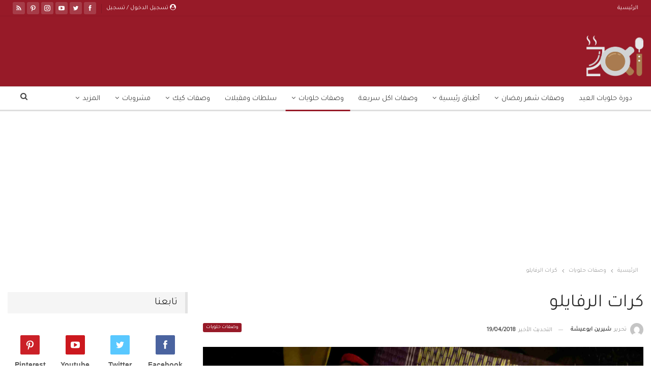

--- FILE ---
content_type: text/html; charset=UTF-8
request_url: https://www.zakibook.com/post/88314/%D9%83%D8%B1%D8%A7%D8%AA-%D8%A7%D9%84%D8%B1%D9%81%D8%A7%D9%8A%D9%84%D9%88-2/
body_size: 32359
content:
<!DOCTYPE html> <!--[if IE 8]><html class="ie ie8" dir="rtl" lang="ar"> <![endif]--> <!--[if IE 9]><html class="ie ie9" dir="rtl" lang="ar"> <![endif]--> <!--[if gt IE 9]><!--><html dir="rtl" lang="ar"> <!--<![endif]--><head><meta charset="UTF-8"><meta http-equiv="X-UA-Compatible" content="IE=edge"><meta name="viewport" content="width=device-width, initial-scale=1.0"><link rel="preload" href="https://www.zakibook.com/wp-content/themes/publisher/includes/libs/better-framework/assets/fonts/bs-icons.woff" as="font" type="font/woff" crossorigin><link rel="preload" href="https://www.zakibook.com/wp-content/themes/publisher/includes/libs/better-framework/assets/fonts/fontawesome-webfont.woff2?v=4.7.0" as="font" type="font/woff2" crossorigin><link rel="stylesheet" media="print" onload="this.onload=null;this.media='all';" id="ao_optimized_gfonts" href="https://fonts.googleapis.com/css?family=Rubik:400%7CTajawal:400&amp;display=swap"><link rel="pingback" href="https://www.zakibook.com/xmlrpc.php"/><meta name='robots' content='index, follow, max-image-preview:large, max-snippet:-1, max-video-preview:-1' /><link media="all" href="https://www.zakibook.com/wp-content/cache/autoptimize/css/autoptimize_84790e738ccbcdc31686e5f472d518dd.css" rel="stylesheet"><title>كرات الرفايلو - زاكي</title><meta name="description" content="كرات الرفايلو" /><link rel="canonical" href="https://www.zakibook.com/post/88314/كرات-الرفايلو-2/" /><meta property="og:locale" content="ar_AR" /><meta property="og:type" content="article" /><meta property="og:title" content="كرات الرفايلو - زاكي" /><meta property="og:description" content="كرات الرفايلو" /><meta property="og:url" content="https://www.zakibook.com/post/88314/كرات-الرفايلو-2/" /><meta property="og:site_name" content="زاكي" /><meta property="article:publisher" content="https://www.facebook.com/zakibookcom" /><meta property="article:published_time" content="2018-04-19T12:38:44+00:00" /><meta property="article:modified_time" content="2018-04-18T21:41:29+00:00" /><meta property="og:image" content="https://www.zakibook.com/wp-content/uploads/2018/04/pp-1645.jpeg" /><meta property="og:image:width" content="3264" /><meta property="og:image:height" content="1836" /><meta property="og:image:type" content="image/jpeg" /><meta name="author" content="شيرين ابوعيشة" /><meta name="twitter:card" content="summary_large_image" /><meta name="twitter:creator" content="@zakibookcom" /><meta name="twitter:site" content="@zakibookcom" /><meta name="twitter:label1" content="كُتب بواسطة" /><meta name="twitter:data1" content="شيرين ابوعيشة" /> <script type="application/ld+json" class="yoast-schema-graph">{"@context":"https://schema.org","@graph":[{"@type":"WebPage","@id":"https://www.zakibook.com/post/88314/%d9%83%d8%b1%d8%a7%d8%aa-%d8%a7%d9%84%d8%b1%d9%81%d8%a7%d9%8a%d9%84%d9%88-2/","url":"https://www.zakibook.com/post/88314/%d9%83%d8%b1%d8%a7%d8%aa-%d8%a7%d9%84%d8%b1%d9%81%d8%a7%d9%8a%d9%84%d9%88-2/","name":"كرات الرفايلو - زاكي","isPartOf":{"@id":"https://www.zakibook.com/#website"},"primaryImageOfPage":{"@id":"https://www.zakibook.com/post/88314/%d9%83%d8%b1%d8%a7%d8%aa-%d8%a7%d9%84%d8%b1%d9%81%d8%a7%d9%8a%d9%84%d9%88-2/#primaryimage"},"image":{"@id":"https://www.zakibook.com/post/88314/%d9%83%d8%b1%d8%a7%d8%aa-%d8%a7%d9%84%d8%b1%d9%81%d8%a7%d9%8a%d9%84%d9%88-2/#primaryimage"},"thumbnailUrl":"https://www.zakibook.com/wp-content/uploads/2018/04/pp-1645.jpeg","datePublished":"2018-04-19T12:38:44+00:00","dateModified":"2018-04-18T21:41:29+00:00","author":{"@id":"https://www.zakibook.com/#/schema/person/0de3860f0279818f4f7f9ec0280c7216"},"description":"كرات الرفايلو","inLanguage":"ar","potentialAction":[{"@type":"ReadAction","target":["https://www.zakibook.com/post/88314/%d9%83%d8%b1%d8%a7%d8%aa-%d8%a7%d9%84%d8%b1%d9%81%d8%a7%d9%8a%d9%84%d9%88-2/"]}]},{"@type":"ImageObject","inLanguage":"ar","@id":"https://www.zakibook.com/post/88314/%d9%83%d8%b1%d8%a7%d8%aa-%d8%a7%d9%84%d8%b1%d9%81%d8%a7%d9%8a%d9%84%d9%88-2/#primaryimage","url":"https://www.zakibook.com/wp-content/uploads/2018/04/pp-1645.jpeg","contentUrl":"https://www.zakibook.com/wp-content/uploads/2018/04/pp-1645.jpeg","width":3264,"height":1836,"caption":"كرات الرفايلو"},{"@type":"WebSite","@id":"https://www.zakibook.com/#website","url":"https://www.zakibook.com/","name":"زاكي","description":"وصفة اكل من ربة بيت الى ربة بيت","potentialAction":[{"@type":"SearchAction","target":{"@type":"EntryPoint","urlTemplate":"https://www.zakibook.com/?s={search_term_string}"},"query-input":"required name=search_term_string"}],"inLanguage":"ar"},{"@type":"Person","@id":"https://www.zakibook.com/#/schema/person/0de3860f0279818f4f7f9ec0280c7216","name":"شيرين ابوعيشة","image":{"@type":"ImageObject","inLanguage":"ar","@id":"https://www.zakibook.com/#/schema/person/image/","url":"https://secure.gravatar.com/avatar/51da336f7bc06045a2c7115545dee829?s=96&d=mm&r=g","contentUrl":"https://secure.gravatar.com/avatar/51da336f7bc06045a2c7115545dee829?s=96&d=mm&r=g","caption":"شيرين ابوعيشة"},"url":"https://www.zakibook.com/post/author/6341/"}]}</script> <link href='https://fonts.gstatic.com' crossorigin='anonymous' rel='preconnect' /><link rel="alternate" type="application/rss+xml" title="زاكي &laquo; الخلاصة" href="https://www.zakibook.com/feed/" /><link rel="alternate" type="application/rss+xml" title="زاكي &laquo; خلاصة التعليقات" href="https://www.zakibook.com/comments/feed/" /><link rel="alternate" type="application/rss+xml" title="زاكي &laquo; كرات الرفايلو خلاصة التعليقات" href="https://www.zakibook.com/post/88314/%d9%83%d8%b1%d8%a7%d8%aa-%d8%a7%d9%84%d8%b1%d9%81%d8%a7%d9%8a%d9%84%d9%88-2/feed/" /><style id='classic-theme-styles-inline-css' type='text/css'>/*! This file is auto-generated */
.wp-block-button__link{color:#fff;background-color:#32373c;border-radius:9999px;box-shadow:none;text-decoration:none;padding:calc(.667em + 2px) calc(1.333em + 2px);font-size:1.125em}.wp-block-file__button{background:#32373c;color:#fff;text-decoration:none}</style><style id='global-styles-inline-css' type='text/css'>body{--wp--preset--color--black: #000000;--wp--preset--color--cyan-bluish-gray: #abb8c3;--wp--preset--color--white: #ffffff;--wp--preset--color--pale-pink: #f78da7;--wp--preset--color--vivid-red: #cf2e2e;--wp--preset--color--luminous-vivid-orange: #ff6900;--wp--preset--color--luminous-vivid-amber: #fcb900;--wp--preset--color--light-green-cyan: #7bdcb5;--wp--preset--color--vivid-green-cyan: #00d084;--wp--preset--color--pale-cyan-blue: #8ed1fc;--wp--preset--color--vivid-cyan-blue: #0693e3;--wp--preset--color--vivid-purple: #9b51e0;--wp--preset--gradient--vivid-cyan-blue-to-vivid-purple: linear-gradient(135deg,rgba(6,147,227,1) 0%,rgb(155,81,224) 100%);--wp--preset--gradient--light-green-cyan-to-vivid-green-cyan: linear-gradient(135deg,rgb(122,220,180) 0%,rgb(0,208,130) 100%);--wp--preset--gradient--luminous-vivid-amber-to-luminous-vivid-orange: linear-gradient(135deg,rgba(252,185,0,1) 0%,rgba(255,105,0,1) 100%);--wp--preset--gradient--luminous-vivid-orange-to-vivid-red: linear-gradient(135deg,rgba(255,105,0,1) 0%,rgb(207,46,46) 100%);--wp--preset--gradient--very-light-gray-to-cyan-bluish-gray: linear-gradient(135deg,rgb(238,238,238) 0%,rgb(169,184,195) 100%);--wp--preset--gradient--cool-to-warm-spectrum: linear-gradient(135deg,rgb(74,234,220) 0%,rgb(151,120,209) 20%,rgb(207,42,186) 40%,rgb(238,44,130) 60%,rgb(251,105,98) 80%,rgb(254,248,76) 100%);--wp--preset--gradient--blush-light-purple: linear-gradient(135deg,rgb(255,206,236) 0%,rgb(152,150,240) 100%);--wp--preset--gradient--blush-bordeaux: linear-gradient(135deg,rgb(254,205,165) 0%,rgb(254,45,45) 50%,rgb(107,0,62) 100%);--wp--preset--gradient--luminous-dusk: linear-gradient(135deg,rgb(255,203,112) 0%,rgb(199,81,192) 50%,rgb(65,88,208) 100%);--wp--preset--gradient--pale-ocean: linear-gradient(135deg,rgb(255,245,203) 0%,rgb(182,227,212) 50%,rgb(51,167,181) 100%);--wp--preset--gradient--electric-grass: linear-gradient(135deg,rgb(202,248,128) 0%,rgb(113,206,126) 100%);--wp--preset--gradient--midnight: linear-gradient(135deg,rgb(2,3,129) 0%,rgb(40,116,252) 100%);--wp--preset--font-size--small: 13px;--wp--preset--font-size--medium: 20px;--wp--preset--font-size--large: 36px;--wp--preset--font-size--x-large: 42px;--wp--preset--spacing--20: 0.44rem;--wp--preset--spacing--30: 0.67rem;--wp--preset--spacing--40: 1rem;--wp--preset--spacing--50: 1.5rem;--wp--preset--spacing--60: 2.25rem;--wp--preset--spacing--70: 3.38rem;--wp--preset--spacing--80: 5.06rem;--wp--preset--shadow--natural: 6px 6px 9px rgba(0, 0, 0, 0.2);--wp--preset--shadow--deep: 12px 12px 50px rgba(0, 0, 0, 0.4);--wp--preset--shadow--sharp: 6px 6px 0px rgba(0, 0, 0, 0.2);--wp--preset--shadow--outlined: 6px 6px 0px -3px rgba(255, 255, 255, 1), 6px 6px rgba(0, 0, 0, 1);--wp--preset--shadow--crisp: 6px 6px 0px rgba(0, 0, 0, 1);}:where(.is-layout-flex){gap: 0.5em;}:where(.is-layout-grid){gap: 0.5em;}body .is-layout-flex{display: flex;}body .is-layout-flex{flex-wrap: wrap;align-items: center;}body .is-layout-flex > *{margin: 0;}body .is-layout-grid{display: grid;}body .is-layout-grid > *{margin: 0;}:where(.wp-block-columns.is-layout-flex){gap: 2em;}:where(.wp-block-columns.is-layout-grid){gap: 2em;}:where(.wp-block-post-template.is-layout-flex){gap: 1.25em;}:where(.wp-block-post-template.is-layout-grid){gap: 1.25em;}.has-black-color{color: var(--wp--preset--color--black) !important;}.has-cyan-bluish-gray-color{color: var(--wp--preset--color--cyan-bluish-gray) !important;}.has-white-color{color: var(--wp--preset--color--white) !important;}.has-pale-pink-color{color: var(--wp--preset--color--pale-pink) !important;}.has-vivid-red-color{color: var(--wp--preset--color--vivid-red) !important;}.has-luminous-vivid-orange-color{color: var(--wp--preset--color--luminous-vivid-orange) !important;}.has-luminous-vivid-amber-color{color: var(--wp--preset--color--luminous-vivid-amber) !important;}.has-light-green-cyan-color{color: var(--wp--preset--color--light-green-cyan) !important;}.has-vivid-green-cyan-color{color: var(--wp--preset--color--vivid-green-cyan) !important;}.has-pale-cyan-blue-color{color: var(--wp--preset--color--pale-cyan-blue) !important;}.has-vivid-cyan-blue-color{color: var(--wp--preset--color--vivid-cyan-blue) !important;}.has-vivid-purple-color{color: var(--wp--preset--color--vivid-purple) !important;}.has-black-background-color{background-color: var(--wp--preset--color--black) !important;}.has-cyan-bluish-gray-background-color{background-color: var(--wp--preset--color--cyan-bluish-gray) !important;}.has-white-background-color{background-color: var(--wp--preset--color--white) !important;}.has-pale-pink-background-color{background-color: var(--wp--preset--color--pale-pink) !important;}.has-vivid-red-background-color{background-color: var(--wp--preset--color--vivid-red) !important;}.has-luminous-vivid-orange-background-color{background-color: var(--wp--preset--color--luminous-vivid-orange) !important;}.has-luminous-vivid-amber-background-color{background-color: var(--wp--preset--color--luminous-vivid-amber) !important;}.has-light-green-cyan-background-color{background-color: var(--wp--preset--color--light-green-cyan) !important;}.has-vivid-green-cyan-background-color{background-color: var(--wp--preset--color--vivid-green-cyan) !important;}.has-pale-cyan-blue-background-color{background-color: var(--wp--preset--color--pale-cyan-blue) !important;}.has-vivid-cyan-blue-background-color{background-color: var(--wp--preset--color--vivid-cyan-blue) !important;}.has-vivid-purple-background-color{background-color: var(--wp--preset--color--vivid-purple) !important;}.has-black-border-color{border-color: var(--wp--preset--color--black) !important;}.has-cyan-bluish-gray-border-color{border-color: var(--wp--preset--color--cyan-bluish-gray) !important;}.has-white-border-color{border-color: var(--wp--preset--color--white) !important;}.has-pale-pink-border-color{border-color: var(--wp--preset--color--pale-pink) !important;}.has-vivid-red-border-color{border-color: var(--wp--preset--color--vivid-red) !important;}.has-luminous-vivid-orange-border-color{border-color: var(--wp--preset--color--luminous-vivid-orange) !important;}.has-luminous-vivid-amber-border-color{border-color: var(--wp--preset--color--luminous-vivid-amber) !important;}.has-light-green-cyan-border-color{border-color: var(--wp--preset--color--light-green-cyan) !important;}.has-vivid-green-cyan-border-color{border-color: var(--wp--preset--color--vivid-green-cyan) !important;}.has-pale-cyan-blue-border-color{border-color: var(--wp--preset--color--pale-cyan-blue) !important;}.has-vivid-cyan-blue-border-color{border-color: var(--wp--preset--color--vivid-cyan-blue) !important;}.has-vivid-purple-border-color{border-color: var(--wp--preset--color--vivid-purple) !important;}.has-vivid-cyan-blue-to-vivid-purple-gradient-background{background: var(--wp--preset--gradient--vivid-cyan-blue-to-vivid-purple) !important;}.has-light-green-cyan-to-vivid-green-cyan-gradient-background{background: var(--wp--preset--gradient--light-green-cyan-to-vivid-green-cyan) !important;}.has-luminous-vivid-amber-to-luminous-vivid-orange-gradient-background{background: var(--wp--preset--gradient--luminous-vivid-amber-to-luminous-vivid-orange) !important;}.has-luminous-vivid-orange-to-vivid-red-gradient-background{background: var(--wp--preset--gradient--luminous-vivid-orange-to-vivid-red) !important;}.has-very-light-gray-to-cyan-bluish-gray-gradient-background{background: var(--wp--preset--gradient--very-light-gray-to-cyan-bluish-gray) !important;}.has-cool-to-warm-spectrum-gradient-background{background: var(--wp--preset--gradient--cool-to-warm-spectrum) !important;}.has-blush-light-purple-gradient-background{background: var(--wp--preset--gradient--blush-light-purple) !important;}.has-blush-bordeaux-gradient-background{background: var(--wp--preset--gradient--blush-bordeaux) !important;}.has-luminous-dusk-gradient-background{background: var(--wp--preset--gradient--luminous-dusk) !important;}.has-pale-ocean-gradient-background{background: var(--wp--preset--gradient--pale-ocean) !important;}.has-electric-grass-gradient-background{background: var(--wp--preset--gradient--electric-grass) !important;}.has-midnight-gradient-background{background: var(--wp--preset--gradient--midnight) !important;}.has-small-font-size{font-size: var(--wp--preset--font-size--small) !important;}.has-medium-font-size{font-size: var(--wp--preset--font-size--medium) !important;}.has-large-font-size{font-size: var(--wp--preset--font-size--large) !important;}.has-x-large-font-size{font-size: var(--wp--preset--font-size--x-large) !important;}
.wp-block-navigation a:where(:not(.wp-element-button)){color: inherit;}
:where(.wp-block-post-template.is-layout-flex){gap: 1.25em;}:where(.wp-block-post-template.is-layout-grid){gap: 1.25em;}
:where(.wp-block-columns.is-layout-flex){gap: 2em;}:where(.wp-block-columns.is-layout-grid){gap: 2em;}
.wp-block-pullquote{font-size: 1.5em;line-height: 1.6;}</style> <script type="text/javascript" src="https://www.zakibook.com/wp-includes/js/jquery/jquery.min.js" id="jquery-core-js"></script> <!--[if lt IE 9]> <script type="text/javascript" defer='defer' src="https://www.zakibook.com/wp-content/themes/publisher/includes/libs/better-framework/assets/js/html5shiv.min.js" id="bf-html5shiv-js"></script> <![endif]--> <!--[if lt IE 9]> <script type="text/javascript" defer='defer' src="https://www.zakibook.com/wp-content/themes/publisher/includes/libs/better-framework/assets/js/respond.min.js" id="bf-respond-js"></script> <![endif]--><link rel="https://api.w.org/" href="https://www.zakibook.com/wp-api/" /><link rel="alternate" type="application/json" href="https://www.zakibook.com/wp-api/wp/v2/posts/88314" /><link rel="EditURI" type="application/rsd+xml" title="RSD" href="https://www.zakibook.com/xmlrpc.php?rsd" /><meta name="generator" content="WordPress 6.5.5" /><link rel='shortlink' href='https://www.zakibook.com/?p=88314' /><link rel="alternate" type="application/json+oembed" href="https://www.zakibook.com/wp-api/oembed/1.0/embed?url=https%3A%2F%2Fwww.zakibook.com%2Fpost%2F88314%2F%25d9%2583%25d8%25b1%25d8%25a7%25d8%25aa-%25d8%25a7%25d9%2584%25d8%25b1%25d9%2581%25d8%25a7%25d9%258a%25d9%2584%25d9%2588-2%2F" /><link rel="alternate" type="text/xml+oembed" href="https://www.zakibook.com/wp-api/oembed/1.0/embed?url=https%3A%2F%2Fwww.zakibook.com%2Fpost%2F88314%2F%25d9%2583%25d8%25b1%25d8%25a7%25d8%25aa-%25d8%25a7%25d9%2584%25d8%25b1%25d9%2581%25d8%25a7%25d9%258a%25d9%2584%25d9%2588-2%2F&#038;format=xml" /><meta property="fb:pages" content="238090800139205" /><meta property="ia:markup_url" content="https://www.zakibook.com/post/88314/%d9%83%d8%b1%d8%a7%d8%aa-%d8%a7%d9%84%d8%b1%d9%81%d8%a7%d9%8a%d9%84%d9%88-2/?ia_markup=1" /><link rel='https://github.com/WP-API/WP-API' href='https://www.zakibook.com/wp-json' /><meta property="fb:pages" content="238090800139205" /><link rel="alternate" href="android-app://com.zakibook.zaki/http/www.zakibook.com/post/88314" /><meta property="al:android:url" content="https://www.zakibook.com/post/88314" /><meta property="al:android:package" content="com.zakibook.zaki"><meta property="al:android:app_name" content="زاكي"><meta property="al:ios:url" content="zakibook://post/88314" /><meta property="al:ios:app_store_id" content="1139224020"><meta property="al:ios:app_name" content="زاكي"><meta name="apple-itunes-app" content="app-id=1139224020, app-argument=zakibook://post/88314" /> <script>(function(w,d,s,l,i){w[l]=w[l]||[];w[l].push({'gtm.start':
new Date().getTime(),event:'gtm.js'});var f=d.getElementsByTagName(s)[0],
j=d.createElement(s),dl=l!='dataLayer'?'&l='+l:'';j.async=true;j.src=
'https://www.googletagmanager.com/gtm.js?id='+i+dl;f.parentNode.insertBefore(j,f);
})(window,document,'script','dataLayer','GTM-M4LLJMH');</script> <meta name="apple-itunes-app" content="app-id=1139224020"><link rel="manifest" href="/manifest.json"><meta name="generator" content="Powered by WPBakery Page Builder - drag and drop page builder for WordPress."/> <script type="application/ld+json">{
    "@context": "http://schema.org/",
    "@type": "Organization",
    "@id": "#organization",
    "logo": {
        "@type": "ImageObject",
        "url": "https://www.zakibook.com/wp-content/uploads/2020/10/logo_\u0633-1.png"
    },
    "url": "https://www.zakibook.com/",
    "name": "\u0632\u0627\u0643\u064a",
    "description": "\u0648\u0635\u0641\u0629 \u0627\u0643\u0644 \u0645\u0646 \u0631\u0628\u0629 \u0628\u064a\u062a \u0627\u0644\u0649 \u0631\u0628\u0629 \u0628\u064a\u062a"
}</script> <script type="application/ld+json">{
    "@context": "http://schema.org/",
    "@type": "WebSite",
    "name": "\u0632\u0627\u0643\u064a",
    "alternateName": "\u0648\u0635\u0641\u0629 \u0627\u0643\u0644 \u0645\u0646 \u0631\u0628\u0629 \u0628\u064a\u062a \u0627\u0644\u0649 \u0631\u0628\u0629 \u0628\u064a\u062a",
    "url": "https://www.zakibook.com/"
}</script> <script type="application/ld+json">{
    "@context": "http://schema.org/",
    "@type": "BlogPosting",
    "headline": "\u0643\u0631\u0627\u062a \u0627\u0644\u0631\u0641\u0627\u064a\u0644\u0648",
    "description": "&nbsp;\u0643\u0631\u0627\u062a \u0627\u0644\u0631\u0641\u0627\u064a\u0644\u0648\u0643\u0631\u0627\u062a \u0627\u0644\u0631\u0641\u0627\u064a\u0644\u0648\u0643\u0631\u0627\u062a \u0627\u0644\u0631\u0641\u0627\u064a\u0644\u0648 , \u0645\u0639\u0643\u0645 \u0635\u062f\u064a\u0642\u0629 \u0632\u0627\u0643\u064a \u0627\u0644\u0634\u064a\u0641 \u0627\u0644\u0645\u0648\u0647\u0648\u0628\u0629 ,\u0634\u064a\u0631\u064a\u0646 \u0627\u0628\u0648\u0639\u064a\u0634\u0629\u0627\u0644\u0645\u0642\u0627\u062f\u064a\u0631 \t\u0643\u0648\u0628\u064a\u0646 \u062c\u0648\u0632 \u0647\u0646\u062f \u0645\u0627 \u064a\u0643\u0648\u0646 \u062e\u0634\u0646 \t\u062d\u0644\u064a\u0628 \u0645\u0643\u062b\u0641 \u0645\u062d\u0644\u0649 \t\u0641\u0633\u062a\u0642 \u062d\u0644\u0628\u064a \u0644\u0644\u062d\u0634\u0648\u0629\u0627\u0644\u062e\u0637\u0648\u0627\u062a\u0646\u0636\u0639 \u062c\u0648\u0632 \u0627\u0644\u0647\u0646\u062f \u0641\u064a \u062c\u0627\u0637 \u0648\u0646\u062e\u0644\u0637\u0647 \u0645\u0639 \u0627\u0644\u062d\u0644\u064a\u0628 \u0627\u0644\u0645\u0643\u062b\u0641 \u062d\u062a\u0649 \u064a\u0635\u0628\u062d \u0639\u062c\u064a\u0646\u0629 \u0642\u0627\u0628\u0644\u0629 \u0644\u0644\u062a\u0634\u0643\u064a\u0644 \u062f\u0627\u0626\u0631\u0629 \u0648",
    "datePublished": "2018-04-19",
    "dateModified": "2018-04-19",
    "author": {
        "@type": "Person",
        "@id": "#person-",
        "name": "\u0634\u064a\u0631\u064a\u0646 \u0627\u0628\u0648\u0639\u064a\u0634\u0629"
    },
    "image": "https://www.zakibook.com/wp-content/uploads/2018/04/pp-1645.jpeg",
    "interactionStatistic": [
        {
            "@type": "InteractionCounter",
            "interactionType": "http://schema.org/CommentAction",
            "userInteractionCount": "19"
        }
    ],
    "publisher": {
        "@id": "#organization"
    },
    "mainEntityOfPage": "https://www.zakibook.com/post/88314/%d9%83%d8%b1%d8%a7%d8%aa-%d8%a7%d9%84%d8%b1%d9%81%d8%a7%d9%8a%d9%84%d9%88-2/"
}</script> <link rel="icon" href="https://www.zakibook.com/wp-content/uploads/2018/11/zaki-logo-22-11-1-32x32.png" sizes="32x32" /><link rel="icon" href="https://www.zakibook.com/wp-content/uploads/2018/11/zaki-logo-22-11-1-300x300.png" sizes="192x192" /><link rel="apple-touch-icon" href="https://www.zakibook.com/wp-content/uploads/2018/11/zaki-logo-22-11-1-300x300.png" /><meta name="msapplication-TileImage" content="https://www.zakibook.com/wp-content/uploads/2018/11/zaki-logo-22-11-1-300x300.png" /> <noscript><style>.wpb_animate_when_almost_visible { opacity: 1; }</style></noscript><style>.ai-viewports                 {--ai: 1;}
.ai-viewport-3                { display: none !important;}
.ai-viewport-2                { display: none !important;}
.ai-viewport-1                { display: inherit !important;}
.ai-viewport-0                { display: none !important;}
@media (min-width: 768px) and (max-width: 979px) {
.ai-viewport-1                { display: none !important;}
.ai-viewport-2                { display: inherit !important;}
}
@media (max-width: 767px) {
.ai-viewport-1                { display: none !important;}
.ai-viewport-3                { display: inherit !important;}
}</style>  <script async='async' src='https://www.googletagservices.com/tag/js/gpt.js'></script> <script>var googletag = googletag || {};
  googletag.cmd = googletag.cmd || [];</script> <script>googletag.cmd.push(function() {
    googletag.defineSlot('/125394776/4', [300, 250], 'div-gpt-ad-1488694517775-0').addService(googletag.pubads());
    googletag.pubads().enableSingleRequest();
    googletag.pubads().collapseEmptyDivs();
    googletag.enableServices();
  });</script> 
 <script async src="//pagead2.googlesyndication.com/pagead/js/adsbygoogle.js"></script> <script>(adsbygoogle = window.adsbygoogle || []).push({
    google_ad_client: "ca-pub-5487351232333966",
    enable_page_level_ads: true
  });</script> 
 <script async src="https://securepubads.g.doubleclick.net/tag/js/gpt.js"></script> <script>window.googletag = window.googletag || {cmd: []};
  googletag.cmd.push(function() {
    googletag.defineSlot('/125394776/responsive_inbetween_recipes', [1, 1], 'div-gpt-ad-1596480917623-0').addService(googletag.pubads());
    googletag.pubads().enableSingleRequest();
    googletag.pubads().collapseEmptyDivs();
    googletag.enableServices();
  });</script> <script async='async' src='https://www.googletagservices.com/tag/js/gpt.js'></script> <script>var googletag = googletag || {};
  googletag.cmd = googletag.cmd || [];</script> <script>googletag.cmd.push(function() {
    googletag.defineSlot('/125394776/zaki-vedio', [1, 1], 'div-gpt-ad-1515446143381-0').addService(googletag.pubads());
    googletag.pubads().enableSingleRequest();
    googletag.pubads().collapseEmptyDivs();
    googletag.enableServices();
  });</script> </head><body data-rsssl=1 class="rtl post-template-default single single-post postid-88314 single-format-standard bs-theme bs-publisher bs-publisher-seo-news active-light-box close-rh page-layout-2-col page-layout-2-col-right full-width active-sticky-sidebar main-menu-full-width active-ajax-search infinity-related-post single-prim-cat-17 single-cat-17  wpb-js-composer js-comp-ver-6.7.0 vc_responsive bs-ll-d" dir="rtl"><div class="main-wrap content-main-wrap"><header id="header" class="site-header header-style-2 full-width" itemscope="itemscope" itemtype="https://schema.org/WPHeader"><section class="topbar topbar-style-1 hidden-xs hidden-xs"><div class="content-wrap"><div class="container"><div class="topbar-inner clearfix"><div class="section-links"><div  class="  better-studio-shortcode bsc-clearfix better-social-counter style-button not-colored in-4-col"><ul class="social-list bsc-clearfix"><li class="social-item facebook"><a href = "https://www.facebook.com/zakibookcom" target = "_blank" > <i class="item-icon bsfi-facebook" ></i><span class="item-title" > Likes </span> </a></li><li class="social-item twitter"><a href = "https://twitter.com/zakibookcom" target = "_blank" > <i class="item-icon bsfi-twitter" ></i><span class="item-title" > Followers </span> </a></li><li class="social-item youtube"><a href = "https://youtube.com/channel/UCmLqs6sqDBxNIUgKns-5VyQ" target = "_blank" > <i class="item-icon bsfi-youtube" ></i><span class="item-title" > Subscribers </span> </a></li><li class="social-item instagram"><a href = "https://instagram.com/zakibook1" target = "_blank" > <i class="item-icon bsfi-instagram" ></i><span class="item-title" > Followers </span> </a></li><li class="social-item pinterest"><a href="https://www.pinterest.com/zakiBook" target = "_blank"> <i class="item-icon bsfi-pinterest" ></i><span class="item-title" > Followers </span> </a></li><li class="social-item rss"><a href = "https://www.zakibook.com/feed/rss/" target = "_blank" > <i class="item-icon bsfi-rss" ></i><span class="item-title" > Subscribe </span> </a></li></ul></div> <a class="topbar-sign-in behind-social"
 data-toggle="modal" data-target="#bsLoginModal"> <i class="fa fa-user-circle"></i> تسجيل الدخول / تسجيل </a><div class="modal sign-in-modal fade" id="bsLoginModal" tabindex="-1" role="dialog"
 style="display: none"><div class="modal-dialog" role="document"><div class="modal-content"> <span class="close-modal" data-dismiss="modal" aria-label="Close"><i
 class="fa fa-close"></i></span><div class="modal-body"><div id="form_20980_" class="bs-shortcode bs-login-shortcode "><div class="bs-login bs-type-login-register"  style="display:none"><div class="bs-login-panel bs-login-sign-panel bs-current-login-panel"><form name="loginform"
 action="https://www.zakibook.com/wp-login.php" method="post"><div class="login-header"> <span class="login-icon fa fa-user-circle main-color"></span><p>مرحبا، تسجيل الدخول إلى حسابك.</p></div><div class="login-field login-username"> <input type="text" name="log" id="form_20980_user_login" class="input"
 value="" size="20"
 placeholder="اسم المستخدم أو البريد الالكتروني..." required/></div><div class="login-field login-password"> <input type="password" name="pwd" id="form_20980_user_pass"
 class="input"
 value="" size="20" placeholder="كلمة المرور..."
 required/></div><div class="login-field"> <a href="https://www.zakibook.com/wp-login.php?action=lostpassword&redirect_to=https%3A%2F%2Fwww.zakibook.com%2Fpost%2F88314%2F%25D9%2583%25D8%25B1%25D8%25A7%25D8%25AA-%25D8%25A7%25D9%2584%25D8%25B1%25D9%2581%25D8%25A7%25D9%258A%25D9%2584%25D9%2588-2%2F"
 class="go-reset-panel">نسيت كلمة المرور؟</a> <span class="login-remember"> <input class="remember-checkbox" name="rememberme" type="checkbox"
 id="form_20980_rememberme"
 value="forever"  /> <label class="remember-label">تذكرني</label> </span></div><div class="login-field login-submit"> <input type="submit" name="wp-submit"
 class="button-primary login-btn"
 value="تسجيل الدخول"/> <input type="hidden" name="redirect_to" value="https://www.zakibook.com/post/88314/%D9%83%D8%B1%D8%A7%D8%AA-%D8%A7%D9%84%D8%B1%D9%81%D8%A7%D9%8A%D9%84%D9%88-2/"/></div><div class="login-field login-signup"> <span>لا تملك حساب؟ <a
 href="https://www.zakibook.com/wp-login.php?action=register">التسجيل</a></span></div></form></div><div class="bs-login-panel bs-login-reset-panel"> <span class="go-login-panel"><i
 class="fa fa-angle-right"></i> تسجيل الدخول</span><div class="bs-login-reset-panel-inner"><div class="login-header"> <span class="login-icon fa fa-support"></span><p>استعادة كلمة المرور الخاصة بك.</p><p>كلمة المرور سترسل إليك بالبريد الإلكتروني.</p></div><form name="lostpasswordform" id="form_20980_lostpasswordform"
 action="https://www.zakibook.com/wp-login.php?action=lostpassword"
 method="post"><div class="login-field reset-username"> <input type="text" name="user_login" class="input" value=""
 placeholder="اسم المستخدم أو البريد الالكتروني..."
 required/></div><div class="login-field reset-submit"> <input type="hidden" name="redirect_to" value=""/> <input type="submit" name="wp-submit" class="login-btn"
 value="إرسال كلمة المرور"/></div></form></div></div></div></div></div></div></div></div></div><div class="section-menu"><div id="menu-top" class="menu top-menu-wrapper" role="navigation" itemscope="itemscope" itemtype="https://schema.org/SiteNavigationElement"><nav class="top-menu-container"><ul id="top-navigation" class="top-menu menu clearfix bsm-pure"><li id="menu-item-178575" class="menu-item menu-item-type-post_type menu-item-object-page menu-item-home better-anim-fade menu-item-178575"><a href="https://www.zakibook.com/">الرئيسية</a></li></ul></nav></div></div></div></div></div></section><div class="header-inner"><div class="content-wrap"><div class="container"><div class="row"><div class="row-height"><div class="logo-col col-xs-12"><div class="col-inside"><div id="site-branding" class="site-branding"><p  id="site-title" class="logo h1 img-logo"> <a href="https://www.zakibook.com/" itemprop="url" rel="home"> <noscript><img src="https://www.zakibook.com/wp-content/uploads/2020/10/logo_س-1.png"
 alt="زاكي"  /></noscript><img class="lazyload" id="site-logo" src='data:image/svg+xml,%3Csvg%20xmlns=%22http://www.w3.org/2000/svg%22%20viewBox=%220%200%20210%20140%22%3E%3C/svg%3E' data-src="https://www.zakibook.com/wp-content/uploads/2020/10/logo_س-1.png"
 alt="زاكي"  /> <span class="site-title">زاكي - وصفة اكل من ربة بيت الى ربة بيت</span> </a></p></div></div></div></div></div></div></div></div><div id="menu-main" class="menu main-menu-wrapper show-search-item menu-actions-btn-width-1" role="navigation" itemscope="itemscope" itemtype="https://schema.org/SiteNavigationElement"><div class="main-menu-inner"><div class="content-wrap"><div class="container"><nav class="main-menu-container"><ul id="main-navigation" class="main-menu menu bsm-pure clearfix"><li id="menu-item-58163" class="menu-item menu-item-type-taxonomy menu-item-object-category menu-term-2175 better-anim-fade menu-item-58163"><a href="https://www.zakibook.com/post/category/%d8%af%d9%88%d8%b1%d8%a9-%d8%ad%d9%84%d9%88%d9%8a%d8%a7%d8%aa-%d8%a7%d9%84%d8%b9%d9%8a%d8%af/">دورة حلويات العيد</a></li><li id="menu-item-55392" class="menu-item menu-item-type-taxonomy menu-item-object-category menu-item-has-children menu-term-1681 better-anim-fade menu-item-55392"><a href="https://www.zakibook.com/post/category/%d9%88%d8%b5%d9%81%d8%a7%d8%aa-%d8%b1%d9%85%d8%b6%d8%a7%d9%86%d9%8a%d8%a9/">وصفات شهر رمضان</a><ul class="sub-menu"><li id="menu-item-55395" class="menu-item menu-item-type-taxonomy menu-item-object-category menu-term-1682 better-anim-fade menu-item-55395"><a href="https://www.zakibook.com/post/category/%d9%88%d8%b5%d9%81%d8%a7%d8%aa-%d8%b1%d9%85%d8%b6%d8%a7%d9%86%d9%8a%d8%a9/%d8%ad%d9%84%d8%a7-%d8%b1%d9%85%d8%b6%d8%a7%d9%86%d9%8a-%d8%ae%d9%81%d9%8a%d9%81/">حلويات رمضانية</a></li><li id="menu-item-55394" class="menu-item menu-item-type-taxonomy menu-item-object-category menu-term-1683 better-anim-fade menu-item-55394"><a href="https://www.zakibook.com/post/category/%d9%88%d8%b5%d9%81%d8%a7%d8%aa-%d8%b1%d9%85%d8%b6%d8%a7%d9%86%d9%8a%d8%a9/%d8%b3%d8%ad%d9%88%d8%b1-%d8%b1%d9%85%d8%b6%d8%a7%d9%86%d9%8a/">أطباق للسحور</a></li><li id="menu-item-55393" class="menu-item menu-item-type-taxonomy menu-item-object-category menu-term-1684 better-anim-fade menu-item-55393"><a href="https://www.zakibook.com/post/category/%d9%88%d8%b5%d9%81%d8%a7%d8%aa-%d8%b1%d9%85%d8%b6%d8%a7%d9%86%d9%8a%d8%a9/%d8%a5%d9%81%d8%b7%d8%a7%d8%b1-%d8%b1%d9%85%d8%b6%d8%a7%d9%86%d9%8a/">أطباق لفطور رمضان</a></li><li id="menu-item-55443" class="menu-item menu-item-type-taxonomy menu-item-object-category menu-item-has-children menu-term-1700 better-anim-fade menu-item-55443"><a href="https://www.zakibook.com/post/category/%d8%a3%d8%b7%d8%a8%d8%a7%d9%82-%d8%ac%d8%a7%d9%86%d8%a8%d9%8a%d8%a9-%d8%b1%d9%85%d8%b6%d8%a7%d9%86%d9%8a%d8%a9/">أطباق جانبية رمضانية</a><ul class="sub-menu"><li id="menu-item-55446" class="menu-item menu-item-type-taxonomy menu-item-object-category menu-term-1702 better-anim-fade menu-item-55446"><a href="https://www.zakibook.com/post/category/%d8%a3%d8%b7%d8%a8%d8%a7%d9%82-%d8%ac%d8%a7%d9%86%d8%a8%d9%8a%d8%a9-%d8%b1%d9%85%d8%b6%d8%a7%d9%86%d9%8a%d8%a9/%d8%b3%d9%84%d8%b7%d8%a7%d8%aa-%d8%b1%d9%85%d8%b6%d8%a7%d9%86%d9%8a%d8%a9/">سلطات رمضانية</a></li><li id="menu-item-55447" class="menu-item menu-item-type-taxonomy menu-item-object-category menu-term-1703 better-anim-fade menu-item-55447"><a href="https://www.zakibook.com/post/category/%d8%a3%d8%b7%d8%a8%d8%a7%d9%82-%d8%ac%d8%a7%d9%86%d8%a8%d9%8a%d8%a9-%d8%b1%d9%85%d8%b6%d8%a7%d9%86%d9%8a%d8%a9/%d8%b4%d9%88%d8%b1%d8%a8%d8%a7%d8%aa-%d8%b1%d9%85%d8%b6%d8%a7%d9%86%d9%8a%d8%a9/">شوربات رمضانية</a></li><li id="menu-item-55448" class="menu-item menu-item-type-taxonomy menu-item-object-category menu-term-1704 better-anim-fade menu-item-55448"><a href="https://www.zakibook.com/post/category/%d8%a3%d8%b7%d8%a8%d8%a7%d9%82-%d8%ac%d8%a7%d9%86%d8%a8%d9%8a%d8%a9-%d8%b1%d9%85%d8%b6%d8%a7%d9%86%d9%8a%d8%a9/%d8%b9%d8%b5%d8%a7%d8%a6%d8%b1-%d8%b1%d9%85%d8%b6%d8%a7%d9%86%d9%8a%d8%a9/">عصائر رمضانية</a></li><li id="menu-item-55449" class="menu-item menu-item-type-taxonomy menu-item-object-category menu-term-1705 better-anim-fade menu-item-55449"><a href="https://www.zakibook.com/post/category/%d8%a3%d8%b7%d8%a8%d8%a7%d9%82-%d8%ac%d8%a7%d9%86%d8%a8%d9%8a%d8%a9-%d8%b1%d9%85%d8%b6%d8%a7%d9%86%d9%8a%d8%a9/%d9%85%d8%b9%d8%ac%d9%86%d8%a7%d8%aa-%d8%b1%d9%85%d8%b6%d8%a7%d9%86%d9%8a%d8%a9/">معجنات رمضانية</a></li><li id="menu-item-55450" class="menu-item menu-item-type-taxonomy menu-item-object-category menu-term-1701 better-anim-fade menu-item-55450"><a href="https://www.zakibook.com/post/category/%d8%a3%d8%b7%d8%a8%d8%a7%d9%82-%d8%ac%d8%a7%d9%86%d8%a8%d9%8a%d8%a9-%d8%b1%d9%85%d8%b6%d8%a7%d9%86%d9%8a%d8%a9/%d9%85%d9%82%d8%a8%d9%84%d8%a7%d8%aa-%d8%b1%d9%85%d8%b6%d8%a7%d9%86%d9%8a%d8%a9/">مقبلات رمضانية</a></li></ul></li><li id="menu-item-55401" class="menu-item menu-item-type-taxonomy menu-item-object-category menu-term-1690 better-anim-fade menu-item-55401"><a href="https://www.zakibook.com/post/category/%d9%88%d8%b5%d9%81%d8%a7%d8%aa-%d8%b1%d9%85%d8%b6%d8%a7%d9%86%d9%8a%d8%a9/%d9%86%d8%b5%d8%a7%d8%a6%d8%ad-%d9%88%d9%85%d9%86%d9%88%d8%b9%d8%a7%d8%aa-%d9%84%d9%84%d8%b5%d8%a7%d8%a6%d9%85%d9%8a%d9%86/">نصائح ومنوعات للصائمين</a></li></ul></li><li id="menu-item-100" class="menu-item menu-item-type-taxonomy menu-item-object-category menu-item-has-children menu-term-24 better-anim-fade menu-item-100"><a href="https://www.zakibook.com/post/category/%d8%a3%d8%b7%d8%a8%d8%a7%d9%82-%d8%b1%d8%a6%d9%8a%d8%b3%d9%8a%d8%a9/">أطباق رئيسية</a><ul class="sub-menu"><li id="menu-item-158" class="menu-item menu-item-type-taxonomy menu-item-object-category menu-term-39 better-anim-fade menu-item-158"><a href="https://www.zakibook.com/post/category/%d8%a3%d8%b7%d8%a8%d8%a7%d9%82-%d8%b1%d8%a6%d9%8a%d8%b3%d9%8a%d8%a9/%d8%a3%d8%b7%d8%a8%d8%a7%d9%82-%d8%af%d8%ac%d8%a7%d8%ac/">أطباق دجاج وطيور</a></li><li id="menu-item-159" class="menu-item menu-item-type-taxonomy menu-item-object-category menu-term-40 better-anim-fade menu-item-159"><a href="https://www.zakibook.com/post/category/%d8%a3%d8%b7%d8%a8%d8%a7%d9%82-%d8%b1%d8%a6%d9%8a%d8%b3%d9%8a%d8%a9/%d8%a3%d8%b7%d8%a8%d8%a7%d9%82-%d9%84%d8%ad%d9%88%d9%85/">أطباق لحوم</a></li><li id="menu-item-157" class="menu-item menu-item-type-taxonomy menu-item-object-category menu-term-41 better-anim-fade menu-item-157"><a href="https://www.zakibook.com/post/category/%d8%a3%d8%b7%d8%a8%d8%a7%d9%82-%d8%b1%d8%a6%d9%8a%d8%b3%d9%8a%d8%a9/%d8%a3%d8%b7%d8%a8%d8%a7%d9%82-%d8%a3%d8%b3%d9%85%d8%a7%d9%83/">أطباق أسماك</a></li></ul></li><li id="menu-item-102" class="menu-item menu-item-type-taxonomy menu-item-object-category menu-term-30 better-anim-fade menu-item-102"><a href="https://www.zakibook.com/post/category/%d8%a3%d9%83%d9%84%d8%a7%d8%aa-%d8%b3%d8%b1%d9%8a%d8%b9%d8%a9/">وصفات اكل سريعة</a></li><li id="menu-item-103" class="menu-item menu-item-type-taxonomy menu-item-object-category current-post-ancestor current-menu-parent current-post-parent menu-item-has-children menu-term-17 better-anim-fade menu-item-103"><a href="https://www.zakibook.com/post/category/%d8%ad%d9%84%d9%88%d9%8a%d8%a7%d8%aa/">وصفات حلويات</a><ul class="sub-menu"><li id="menu-item-104" class="menu-item menu-item-type-taxonomy menu-item-object-category menu-term-18 better-anim-fade menu-item-104"><a href="https://www.zakibook.com/post/category/%d8%ad%d9%84%d9%88%d9%8a%d8%a7%d8%aa/%d8%ad%d9%84%d9%88%d9%8a%d8%a7%d8%aa-%d8%a8%d8%a7%d8%b1%d8%af%d8%a9/">حلويات باردة</a></li><li id="menu-item-105" class="menu-item menu-item-type-taxonomy menu-item-object-category menu-term-20 better-anim-fade menu-item-105"><a href="https://www.zakibook.com/post/category/%d8%ad%d9%84%d9%88%d9%8a%d8%a7%d8%aa/%d8%ad%d9%84%d9%88%d9%8a%d8%a7%d8%aa-%d8%b9%d8%a7%d9%84%d9%85%d9%8a%d8%a9/">حلويات عالمية</a></li><li id="menu-item-106" class="menu-item menu-item-type-taxonomy menu-item-object-category menu-term-19 better-anim-fade menu-item-106"><a href="https://www.zakibook.com/post/category/%d8%ad%d9%84%d9%88%d9%8a%d8%a7%d8%aa/%d8%ad%d9%84%d9%88%d9%8a%d8%a7%d8%aa-%d8%b9%d8%b1%d8%a8%d9%8a%d8%a9/">حلويات عربية</a></li></ul></li><li id="menu-item-107" class="menu-item menu-item-type-taxonomy menu-item-object-category menu-term-25 better-anim-fade menu-item-107"><a href="https://www.zakibook.com/post/category/%d8%b3%d9%84%d8%b7%d8%a7%d8%aa/">سلطات ومقبلات</a></li><li id="menu-item-109" class="menu-item menu-item-type-taxonomy menu-item-object-category menu-item-has-children menu-term-22 better-anim-fade menu-item-109"><a href="https://www.zakibook.com/post/category/%d9%83%d9%8a%d9%83%d8%a7%d8%aa/">وصفات كيك</a><ul class="sub-menu"><li id="menu-item-116" class="menu-item menu-item-type-taxonomy menu-item-object-category menu-term-31 better-anim-fade menu-item-116"><a href="https://www.zakibook.com/post/category/%d9%83%d9%8a%d9%83%d8%a7%d8%aa/%d9%83%d9%8a%d9%83-%d8%a7%d8%b3%d9%81%d9%86%d8%ac%d9%8a/">كيك اسفنجي</a></li><li id="menu-item-117" class="menu-item menu-item-type-taxonomy menu-item-object-category menu-term-33 better-anim-fade menu-item-117"><a href="https://www.zakibook.com/post/category/%d9%83%d9%8a%d9%83%d8%a7%d8%aa/%d9%83%d9%8a%d9%83-%d8%b9%d8%a7%d8%af%d9%8a/">كيك عادي</a></li><li id="menu-item-115" class="menu-item menu-item-type-taxonomy menu-item-object-category menu-term-32 better-anim-fade menu-item-115"><a href="https://www.zakibook.com/post/category/%d9%83%d9%8a%d9%83%d8%a7%d8%aa/%d9%83%d8%b9%d9%83-%d9%88%d8%a8%d8%b3%d9%83%d9%88%d9%8a%d8%aa/">كعك وبسكويت</a></li><li id="menu-item-255" class="menu-item menu-item-type-taxonomy menu-item-object-category menu-term-42 better-anim-fade menu-item-255"><a href="https://www.zakibook.com/post/category/%d9%83%d9%8a%d9%83%d8%a7%d8%aa/%d9%83%d8%b1%d9%8a%d9%85%d8%a7%d8%aa-%d9%88%d8%ad%d8%b4%d9%88%d8%a7%d8%aa/">كريمات وحشوات</a></li></ul></li><li id="menu-item-110" class="menu-item menu-item-type-taxonomy menu-item-object-category menu-item-has-children menu-term-27 better-anim-fade menu-item-110"><a href="https://www.zakibook.com/post/category/%d9%85%d8%b4%d8%b1%d9%88%d8%a8%d8%a7%d8%aa/">مشروبات</a><ul class="sub-menu"><li id="menu-item-151" class="menu-item menu-item-type-taxonomy menu-item-object-category menu-term-37 better-anim-fade menu-item-151"><a href="https://www.zakibook.com/post/category/%d9%85%d8%b4%d8%b1%d9%88%d8%a8%d8%a7%d8%aa/%d9%85%d8%b4%d8%b1%d9%88%d8%a8%d8%a7%d8%aa-%d8%a8%d8%a7%d8%b1%d8%af%d8%a9/">مشروبات باردة</a></li><li id="menu-item-152" class="menu-item menu-item-type-taxonomy menu-item-object-category menu-term-38 better-anim-fade menu-item-152"><a href="https://www.zakibook.com/post/category/%d9%85%d8%b4%d8%b1%d9%88%d8%a8%d8%a7%d8%aa/%d9%85%d8%b4%d8%b1%d9%88%d8%a8%d8%a7%d8%aa-%d8%b3%d8%a7%d8%ae%d9%86%d8%a9/">مشروبات ساخنة</a></li></ul></li><li id="menu-item-111" class="menu-item menu-item-type-taxonomy menu-item-object-category menu-item-has-children menu-term-23 better-anim-fade menu-item-111"><a href="https://www.zakibook.com/post/category/%d9%85%d8%b9%d8%ac%d9%86%d8%a7%d8%aa/">معجنات</a><ul class="sub-menu"><li id="menu-item-143" class="menu-item menu-item-type-taxonomy menu-item-object-category menu-term-35 better-anim-fade menu-item-143"><a href="https://www.zakibook.com/post/category/%d9%85%d8%b9%d8%ac%d9%86%d8%a7%d8%aa/%d9%85%d8%b9%d8%ac%d9%86%d8%a7%d8%aa-%d8%ad%d9%84%d9%88%d8%a9/">معجنات حلوة</a></li><li id="menu-item-144" class="menu-item menu-item-type-taxonomy menu-item-object-category menu-term-36 better-anim-fade menu-item-144"><a href="https://www.zakibook.com/post/category/%d9%85%d8%b9%d8%ac%d9%86%d8%a7%d8%aa/%d9%85%d8%b9%d8%ac%d9%86%d8%a7%d8%aa-%d9%85%d8%a7%d9%84%d8%ad%d8%a9/">معجنات مالحة</a></li></ul></li><li id="menu-item-831" class="menu-item menu-item-type-taxonomy menu-item-object-category menu-item-has-children menu-term-49 better-anim-fade menu-item-831"><a href="https://www.zakibook.com/post/category/%d9%85%d9%86%d9%88%d8%b9%d8%a7%d8%aa/">منوعات</a><ul class="sub-menu"><li id="menu-item-817" class="menu-item menu-item-type-taxonomy menu-item-object-category menu-term-48 better-anim-fade menu-item-817"><a href="https://www.zakibook.com/post/category/%d8%a3%d9%81%d9%83%d8%a7%d8%b1-%d9%84%d9%84%d8%b9%d8%b2%d8%a7%d9%8a%d9%85/">أفكار للمناسبات السعيدة</a></li><li id="menu-item-818" class="menu-item menu-item-type-taxonomy menu-item-object-category menu-term-47 better-anim-fade menu-item-818"><a href="https://www.zakibook.com/post/category/%d9%85%d9%86%d9%88%d8%b9%d8%a7%d8%aa/%d9%88%d8%b5%d9%81%d8%a7%d8%aa-%d9%84%d9%84%d8%aa%d9%88%d9%81%d9%8a%d8%b1/">وصفات للتوفير</a></li><li id="menu-item-819" class="menu-item menu-item-type-taxonomy menu-item-object-category menu-term-45 better-anim-fade menu-item-819"><a href="https://www.zakibook.com/post/category/%d9%85%d9%86%d9%88%d8%b9%d8%a7%d8%aa/%d9%88%d8%b5%d9%81%d8%a7%d8%aa-%d9%85%d8%b5%d9%88%d8%b1%d8%a9/">وصفات مصورة خطوة بخطوة</a></li><li id="menu-item-820" class="menu-item menu-item-type-taxonomy menu-item-object-category menu-term-46 better-anim-fade menu-item-820"><a href="https://www.zakibook.com/post/category/%d9%85%d9%86%d9%88%d8%b9%d8%a7%d8%aa/%d9%88%d8%b5%d9%81%d8%a7%d8%aa-%d9%85%d9%86%d9%88%d8%b9%d8%a9/">وصفات منوعة</a></li><li id="menu-item-3544" class="menu-item menu-item-type-taxonomy menu-item-object-category menu-term-51 better-anim-fade menu-item-3544"><a href="https://www.zakibook.com/post/category/%d9%85%d9%86%d9%88%d8%b9%d8%a7%d8%aa/%d9%88%d8%b5%d9%81%d8%a7%d8%aa-%d9%85%d9%85%d9%8a%d8%b2%d8%a9-%d9%84%d9%84%d8%ba%d9%84%d8%a7%d9%81/">وصفات مميزة للغلاف</a></li><li id="menu-item-3545" class="menu-item menu-item-type-taxonomy menu-item-object-category menu-term-52 better-anim-fade menu-item-3545"><a href="https://www.zakibook.com/post/category/%d9%85%d9%86%d9%88%d8%b9%d8%a7%d8%aa/%d9%88%d8%b5%d9%81%d8%a7%d8%aa-%d8%a8%d8%a7%d9%84%d9%81%d9%8a%d8%af%d9%8a%d9%88/">وصفات بالفيديو</a></li></ul></li><li id="menu-item-3869" class="menu-item menu-item-type-taxonomy menu-item-object-category menu-term-53 better-anim-fade menu-item-3869"><a href="https://www.zakibook.com/post/category/%d8%b4%d9%88%d8%b1%d8%a8%d8%a7%d8%aa/">شوربات</a></li><li id="menu-item-4892" class="menu-item menu-item-type-taxonomy menu-item-object-category menu-term-54 better-anim-fade menu-item-4892"><a href="https://www.zakibook.com/post/category/%d9%88%d8%b5%d9%81%d8%a7%d8%aa-%d8%b5%d8%ad%d9%8a%d8%a9-%d9%84%d8%b1%d9%8a%d8%ac%d9%8a%d9%85/">وصفات اكل دايت</a></li></ul><div class="menu-action-buttons width-1"><div class="search-container close"> <span class="search-handler"><i class="fa fa-search"></i></span><div class="search-box clearfix"><form role="search" method="get" class="search-form clearfix" action="https://www.zakibook.com"> <input type="search" class="search-field"
 placeholder="بحث..."
 value="" name="s"
 title="البحث عن:"
 autocomplete="off"> <input type="submit" class="search-submit" value="بحث"></form></div></div></div></nav></div></div></div></div></header><div class="rh-header clearfix dark deferred-block-exclude"><div class="rh-container clearfix"><div class="menu-container close"> <span class="menu-handler"><span class="lines"></span></span></div><div class="logo-container rh-img-logo"> <a href="https://www.zakibook.com/" itemprop="url" rel="home"> <noscript><img src="https://www.zakibook.com/wp-content/uploads/2020/10/logo_س-1.png"
 alt="زاكي"  data-bsrjs="https://www.zakibook.com/wp-content/uploads/2020/10/logo-1.png"  /></noscript><img class="lazyload" src='data:image/svg+xml,%3Csvg%20xmlns=%22http://www.w3.org/2000/svg%22%20viewBox=%220%200%20210%20140%22%3E%3C/svg%3E' data-src="https://www.zakibook.com/wp-content/uploads/2020/10/logo_س-1.png"
 alt="زاكي"  data-bsrjs="https://www.zakibook.com/wp-content/uploads/2020/10/logo-1.png"  /> </a></div></div></div><div class='ai-viewports ai-viewport-1 ai-insert-1-62685297' style='margin: 8px auto; text-align: center; display: block; clear: both;min-height:300px' data-insertion='prepend' data-selector='.ai-insert-1-62685297' data-insertion-no-dbg data-code='[base64]' data-block='1'></div><div class='ai-viewports ai-viewport-2 ai-viewport-3 ai-insert-12-22212507' style='margin: 8px auto; text-align: center; display: block; clear: both;min-height:300px' data-insertion='prepend' data-selector='.ai-insert-12-22212507' data-insertion-no-dbg data-code='[base64]' data-block='12'></div><nav role="navigation" aria-label="Breadcrumbs" class="bf-breadcrumb clearfix bc-top-style"><div class="container bf-breadcrumb-container"><ul class="bf-breadcrumb-items" itemscope itemtype="http://schema.org/BreadcrumbList"><meta name="numberOfItems" content="3" /><meta name="itemListOrder" content="Ascending" /><li itemprop="itemListElement" itemscope itemtype="http://schema.org/ListItem" class="bf-breadcrumb-item bf-breadcrumb-begin"><a itemprop="item" href="https://www.zakibook.com" rel="home"><span itemprop="name">الرئيسية</span></a><meta itemprop="position" content="1" /></li><li itemprop="itemListElement" itemscope itemtype="http://schema.org/ListItem" class="bf-breadcrumb-item"><a itemprop="item" href="https://www.zakibook.com/post/category/%d8%ad%d9%84%d9%88%d9%8a%d8%a7%d8%aa/" ><span itemprop="name">وصفات حلويات</span></a><meta itemprop="position" content="2" /></li><li itemprop="itemListElement" itemscope itemtype="http://schema.org/ListItem" class="bf-breadcrumb-item bf-breadcrumb-end"><span itemprop="name">كرات الرفايلو</span><meta itemprop="item" content="https://www.zakibook.com/post/88314/%d9%83%d8%b1%d8%a7%d8%aa-%d8%a7%d9%84%d8%b1%d9%81%d8%a7%d9%8a%d9%84%d9%88-2/"/><meta itemprop="position" content="3" /></li></ul></div></nav><div class="content-wrap"><main id="content" class="content-container"><div class="container layout-2-col layout-2-col-1 layout-right-sidebar layout-bc-before post-template-1"><div class="row main-section"><div class="col-sm-8 content-column"><div class="single-container"><article id="post-88314" class="post-88314 post type-post status-publish format-standard has-post-thumbnail  category-17 single-post-content has-thumbnail"><div class="post-header post-tp-1-header"><h1 class="single-post-title"> <span class="post-title" itemprop="headline">كرات الرفايلو</span></h1><div class="post-meta-wrap clearfix"><div class="term-badges "><span class="term-badge term-17"><a href="https://www.zakibook.com/post/category/%d8%ad%d9%84%d9%88%d9%8a%d8%a7%d8%aa/">وصفات حلويات</a></span></div><div class="post-meta single-post-meta"> <a href="https://www.zakibook.com/post/author/6341/"
 title="تصفح كاتب المقالات"
 class="post-author-a post-author-avatar"> <noscript><img alt='' src='https://secure.gravatar.com/avatar/51da336f7bc06045a2c7115545dee829?s=26&d=mm&r=g' class='avatar avatar-26 photo avatar-default' height='26' width='26' /></noscript><img alt='' src='data:image/svg+xml,%3Csvg%20xmlns=%22http://www.w3.org/2000/svg%22%20viewBox=%220%200%2026%2026%22%3E%3C/svg%3E' data-src='https://secure.gravatar.com/avatar/51da336f7bc06045a2c7115545dee829?s=26&d=mm&r=g' class='lazyload avatar avatar-26 photo avatar-default' height='26' width='26' /><span class="post-author-name">تحرير <b>شيرين ابوعيشة</b></span> </a> <span class="time"><time class="post-published updated"
 datetime="2018-04-19T00:41:29+03:00">التحديث الأخير <b>19/04/2018</b></time></span></div></div><div class="single-featured"><figure><a class="post-thumbnail open-lightbox" href="https://www.zakibook.com/wp-content/uploads/2018/04/pp-1645.jpeg"><noscript><img  src="https://www.zakibook.com/wp-content/uploads/2018/04/pp-1645.jpeg" width="3264" height="1836" alt="كرات الرفايلو"></noscript><img class="lazyload"  src='data:image/svg+xml,%3Csvg%20xmlns=%22http://www.w3.org/2000/svg%22%20viewBox=%220%200%203264%201836%22%3E%3C/svg%3E' data-src="https://www.zakibook.com/wp-content/uploads/2018/04/pp-1645.jpeg" width="3264" height="1836" alt="كرات الرفايلو"> </a><figcaption class="wp-caption-text">كرات الرفايلو</figcaption></figure></div></div><div class="post-share single-post-share top-share clearfix style-4"><div class="post-share-btn-group"> <a href="https://www.zakibook.com/post/88314/%d9%83%d8%b1%d8%a7%d8%aa-%d8%a7%d9%84%d8%b1%d9%81%d8%a7%d9%8a%d9%84%d9%88-2/#comments" class="post-share-btn post-share-btn-comments comments" title="ترك تعليق على: &quot;كرات الرفايلو&quot;"><i class="bf-icon fa fa-comments" aria-hidden="true"></i> <b class="number">19</b></a><span class="views post-share-btn post-share-btn-views rank-3500" data-bpv-post="88314"><i class="bf-icon  bsfi-fire-4"></i> <b class="number">6٬260</b></span></div><div class="share-handler-wrap "> <span class="share-handler post-share-btn rank-default"> <i class="bf-icon  fa fa-share-alt"></i> <b class="text">مشاركة</b> </span> <span class="social-item facebook"><a href="https://www.facebook.com/sharer.php?u=https%3A%2F%2Fwww.zakibook.com%2F%3Fp%3D88314" target="_blank" rel="nofollow noreferrer" class="bs-button-el" onclick="window.open(this.href, 'share-facebook','left=50,top=50,width=600,height=320,toolbar=0'); return false;"><span class="icon"><i class="bf-icon fa fa-facebook"></i></span></a></span><span class="social-item twitter"><a href="https://twitter.com/share?text=كرات الرفايلو @zakibookcom&url=https%3A%2F%2Fwww.zakibook.com%2F%3Fp%3D88314" target="_blank" rel="nofollow noreferrer" class="bs-button-el" onclick="window.open(this.href, 'share-twitter','left=50,top=50,width=600,height=320,toolbar=0'); return false;"><span class="icon"><i class="bf-icon fa fa-twitter"></i></span></a></span><span class="social-item whatsapp"><a href="whatsapp://send?text=كرات الرفايلو %0A%0A https%3A%2F%2Fwww.zakibook.com%2F%3Fp%3D88314" target="_blank" rel="nofollow noreferrer" class="bs-button-el" onclick="window.open(this.href, 'share-whatsapp','left=50,top=50,width=600,height=320,toolbar=0'); return false;"><span class="icon"><i class="bf-icon fa fa-whatsapp"></i></span></a></span><span class="social-item pinterest"><a href="https://pinterest.com/pin/create/button/?url=https%3A%2F%2Fwww.zakibook.com%2F%3Fp%3D88314&media=https://www.zakibook.com/wp-content/uploads/2018/04/pp-1645.jpeg&description=كرات الرفايلو" target="_blank" rel="nofollow noreferrer" class="bs-button-el" onclick="window.open(this.href, 'share-pinterest','left=50,top=50,width=600,height=320,toolbar=0'); return false;"><span class="icon"><i class="bf-icon fa fa-pinterest"></i></span></a></span><span class="social-item facebook-messenger"><a href="https://www.facebook.com/dialog/send?link=https%3A%2F%2Fwww.zakibook.com%2F%3Fp%3D88314&app_id=521270401588372&redirect_uri=https%3A%2F%2Fwww.zakibook.com%2F%3Fp%3D88314" target="_blank" rel="nofollow noreferrer" class="bs-button-el" onclick="window.open(this.href, 'share-facebook-messenger','left=50,top=50,width=600,height=320,toolbar=0'); return false;"><span class="icon"><i class="bf-icon bsfi-facebook-messenger"></i></span></a></span><span class="social-item telegram"><a href="https://telegram.me/share/url?url=https%3A%2F%2Fwww.zakibook.com%2F%3Fp%3D88314&text=كرات الرفايلو" target="_blank" rel="nofollow noreferrer" class="bs-button-el" onclick="window.open(this.href, 'share-telegram','left=50,top=50,width=600,height=320,toolbar=0'); return false;"><span class="icon"><i class="bf-icon fa fa-send"></i></span></a></span><span class="social-item line"><a href="https://line.me/R/msg/text/?كرات الرفايلو%0D%0Ahttps%3A%2F%2Fwww.zakibook.com%2F%3Fp%3D88314" target="_blank" rel="nofollow noreferrer" class="bs-button-el" onclick="window.open(this.href, 'share-line','left=50,top=50,width=600,height=320,toolbar=0'); return false;"><span class="icon"><i class="bf-icon bsfi-line"></i></span></a></span><span class="social-item viber"><a href="viber://forward?text=كرات الرفايلو https%3A%2F%2Fwww.zakibook.com%2F%3Fp%3D88314" target="_blank" rel="nofollow noreferrer" class="bs-button-el" onclick="window.open(this.href, 'share-viber','left=50,top=50,width=600,height=320,toolbar=0'); return false;"><span class="icon"><i class="bf-icon bsfi-viber"></i></span></a></span></div></div><div class="entry-content clearfix single-post-content"><div class='code-block code-block-11' style='margin: 8px auto; text-align: center; display: block; clear: both;min-height:300px'><div class="ai-lazy" data-code="[base64]" data-class="Y29kZS1ibG9jaw=="></div></div><article class="wrapper"><section>&nbsp;</p><article><section><h1 style="text-align: center; color: #ff00ff;">كرات الرفايلو</h1></section><section><img fetchpriority="high" decoding="async" class="aligncenter wp-image-88313 size-large" src="https://www.zakibook.com/wp-content/uploads/2018/04/pp-1645-1024x576.jpeg" alt="كرات الرفايلو " width="840" height="473" srcset="https://www.zakibook.com/wp-content/uploads/2018/04/pp-1645-1024x576.jpeg 1024w, https://www.zakibook.com/wp-content/uploads/2018/04/pp-1645-300x169.jpeg 300w, https://www.zakibook.com/wp-content/uploads/2018/04/pp-1645-768x432.jpeg 768w" sizes="(max-width: 840px) 100vw, 840px" /></section><h2 style="color: #800080;">كرات الرفايلو</h2><section>كرات الرفايلو , معكم صديقة زاكي الشيف الموهوبة ,<strong><span style="color: #ff6600;">شيرين ابوعيشة</span></strong></p></section><section><h3 style="color: #00ff00;">المقادير</h3><ul style="padding: 0px;"><li>كوبين جوز هند ما يكون خشن</li><li>حليب مكثف محلى</li><li>فستق حلبي للحشوة</li></ul></section><section><h3 style="color: #00ff00;">الخطوات</h3><div class='code-block code-block-9' style='margin: 8px auto; text-align: center; display: block; clear: both;'><div class="ai-lazy" data-code="[base64]" data-class="Y29kZS1ibG9jaw=="></div></div><p>نضع جوز الهند في جاط ونخلطه مع الحليب المكثف حتى يصبح عجينة قابلة للتشكيل دائرة ونحشهيها فستق حلبي حب ونرجع نغطسها بجوز هند وتوضع بالثلاجة لحد ما تبرد وتقدم الي بتحب عندي طريقة حليب مكثف محلى</p></section></article></section></article><div class='code-block code-block-15' style='margin: 8px auto; text-align: center; display: block; clear: both;min-height:600px'><div class="ai-lazy" data-code="[base64]" data-class="Y29kZS1ibG9jaw=="></div></div></div><div class="post-share single-post-share bottom-share clearfix style-5"><div class="post-share-btn-group"> <a href="https://www.zakibook.com/post/88314/%d9%83%d8%b1%d8%a7%d8%aa-%d8%a7%d9%84%d8%b1%d9%81%d8%a7%d9%8a%d9%84%d9%88-2/#comments" class="post-share-btn post-share-btn-comments comments" title="ترك تعليق على: &quot;كرات الرفايلو&quot;"><i class="bf-icon fa fa-comments" aria-hidden="true"></i> <b class="number">19</b></a><span class="views post-share-btn post-share-btn-views rank-3500" data-bpv-post="88314"><i class="bf-icon  bsfi-fire-4"></i> <b class="number">6٬260</b></span></div><div class="share-handler-wrap "> <span class="share-handler post-share-btn rank-default"> <i class="bf-icon  fa fa-share-alt"></i> <b class="text">مشاركة</b> </span> <span class="social-item facebook"><a href="https://www.facebook.com/sharer.php?u=https%3A%2F%2Fwww.zakibook.com%2F%3Fp%3D88314" target="_blank" rel="nofollow noreferrer" class="bs-button-el" onclick="window.open(this.href, 'share-facebook','left=50,top=50,width=600,height=320,toolbar=0'); return false;"><span class="icon"><i class="bf-icon fa fa-facebook"></i></span></a></span><span class="social-item twitter"><a href="https://twitter.com/share?text=كرات الرفايلو @zakibookcom&url=https%3A%2F%2Fwww.zakibook.com%2F%3Fp%3D88314" target="_blank" rel="nofollow noreferrer" class="bs-button-el" onclick="window.open(this.href, 'share-twitter','left=50,top=50,width=600,height=320,toolbar=0'); return false;"><span class="icon"><i class="bf-icon fa fa-twitter"></i></span></a></span><span class="social-item whatsapp"><a href="whatsapp://send?text=كرات الرفايلو %0A%0A https%3A%2F%2Fwww.zakibook.com%2F%3Fp%3D88314" target="_blank" rel="nofollow noreferrer" class="bs-button-el" onclick="window.open(this.href, 'share-whatsapp','left=50,top=50,width=600,height=320,toolbar=0'); return false;"><span class="icon"><i class="bf-icon fa fa-whatsapp"></i></span></a></span><span class="social-item pinterest"><a href="https://pinterest.com/pin/create/button/?url=https%3A%2F%2Fwww.zakibook.com%2F%3Fp%3D88314&media=https://www.zakibook.com/wp-content/uploads/2018/04/pp-1645.jpeg&description=كرات الرفايلو" target="_blank" rel="nofollow noreferrer" class="bs-button-el" onclick="window.open(this.href, 'share-pinterest','left=50,top=50,width=600,height=320,toolbar=0'); return false;"><span class="icon"><i class="bf-icon fa fa-pinterest"></i></span></a></span><span class="social-item facebook-messenger"><a href="https://www.facebook.com/dialog/send?link=https%3A%2F%2Fwww.zakibook.com%2F%3Fp%3D88314&app_id=521270401588372&redirect_uri=https%3A%2F%2Fwww.zakibook.com%2F%3Fp%3D88314" target="_blank" rel="nofollow noreferrer" class="bs-button-el" onclick="window.open(this.href, 'share-facebook-messenger','left=50,top=50,width=600,height=320,toolbar=0'); return false;"><span class="icon"><i class="bf-icon bsfi-facebook-messenger"></i></span></a></span><span class="social-item telegram"><a href="https://telegram.me/share/url?url=https%3A%2F%2Fwww.zakibook.com%2F%3Fp%3D88314&text=كرات الرفايلو" target="_blank" rel="nofollow noreferrer" class="bs-button-el" onclick="window.open(this.href, 'share-telegram','left=50,top=50,width=600,height=320,toolbar=0'); return false;"><span class="icon"><i class="bf-icon fa fa-send"></i></span></a></span><span class="social-item line"><a href="https://line.me/R/msg/text/?كرات الرفايلو%0D%0Ahttps%3A%2F%2Fwww.zakibook.com%2F%3Fp%3D88314" target="_blank" rel="nofollow noreferrer" class="bs-button-el" onclick="window.open(this.href, 'share-line','left=50,top=50,width=600,height=320,toolbar=0'); return false;"><span class="icon"><i class="bf-icon bsfi-line"></i></span></a></span><span class="social-item viber"><a href="viber://forward?text=كرات الرفايلو https%3A%2F%2Fwww.zakibook.com%2F%3Fp%3D88314" target="_blank" rel="nofollow noreferrer" class="bs-button-el" onclick="window.open(this.href, 'share-viber','left=50,top=50,width=600,height=320,toolbar=0'); return false;"><span class="icon"><i class="bf-icon bsfi-viber"></i></span></a></span></div></div></article><section class="next-prev-post clearfix"><div class="prev-post"><p class="pre-title heading-typo"><i
 class="fa fa-arrow-right"></i> المقالة السابقة</p><p class="title heading-typo"><a href="https://www.zakibook.com/post/88239/%d9%83%d9%8a%d9%83%d8%a7%d8%aa-%d8%a7%d8%b9%d9%8a%d8%a7%d8%af-%d8%a7%d9%84%d9%85%d9%8a%d9%84%d8%a7%d8%af-%d8%ac%d8%a7%d9%8a%d8%a8%d8%aa%d9%84%d9%83%d9%85-%d8%a7%d8%ac%d9%85%d9%84-%d9%86%d9%82%d8%b4/" rel="prev">كيكات اعياد الميلاد جايبتلكم اجمل نقشات تزين كيكات شو رايكم بيهن</a></p></div><div class="next-post"><p class="pre-title heading-typo">المقالة التالية <i
 class="fa fa-arrow-left"></i></p><p class="title heading-typo"><a href="https://www.zakibook.com/post/88337/%d8%a7%d9%84%d8%af%d8%ac%d8%a7%d8%ac-%d8%a7%d9%84%d9%85%d8%b4%d9%88%d9%8a-%d8%b3%d9%88%d9%81%d9%84%d8%a7%d9%83%d9%8a/" rel="next">الدجاج المشوي سوفلاكي</a></p></div></section></div><section class="comments-template ajaxified-comments-container"> <a href="#" class="comment-ajaxified-placeholder" data-comment-post-id="88314"> <i class="fa fa-comments"></i> عرض التعليقات (19) </a></section></div><div class="col-sm-4 sidebar-column sidebar-column-primary"><aside id="sidebar-primary-sidebar" class="sidebar" role="complementary" aria-label="Primary Sidebar Sidebar" itemscope="itemscope" itemtype="https://schema.org/WPSideBar"><div id="better-social-counter-2" class=" h-ni w-t primary-sidebar-widget widget widget_better-social-counter"><div class="section-heading sh-t2 sh-s3"><span class="h-text">تابعنا</span></div><div  class="  better-studio-shortcode bsc-clearfix better-social-counter style-modern colored in-4-col"><ul class="social-list bsc-clearfix"><li class="social-item facebook"><a href="https://www.facebook.com/zakibookcom" class="item-link" target="_blank"><i class="item-icon bsfi-facebook" ></i> <span class="item-count" > Facebook</span> <span class="item-title" > Likes</span> </a></li><li class="social-item twitter"><a href="https://twitter.com/zakibookcom" class="item-link" target="_blank"><i class="item-icon bsfi-twitter" ></i> <span class="item-count" > Twitter</span> <span class="item-title" > Followers</span> </a></li><li class="social-item youtube"><a href="https://youtube.com/channel/UCmLqs6sqDBxNIUgKns-5VyQ" class="item-link" target="_blank"><i class="item-icon bsfi-youtube" ></i> <span class="item-count" > Youtube</span> <span class="item-title" > Subscribers</span> </a></li><li class="social-item pinterest"><a href="https://www.pinterest.com/zakiBook" class="item-link" target="_blank"><i class="item-icon bsfi-pinterest" ></i> <span class="item-count" > Pinterest</span> <span class="item-title" > Followers</span> </a></li><li class="social-item instagram"><a href="https://instagram.com/zakibook1" class="item-link" target="_blank"><i class="item-icon bsfi-instagram" ></i> <span class="item-count" > Instagram</span> <span class="item-title" > Followers</span> </a></li></ul></div></div><div id="search-4" class=" h-ni w-t primary-sidebar-widget widget widget_search"><div class="section-heading sh-t2 sh-s3"><span class="h-text">ابحث</span></div><form role="search" method="get" class="search-form clearfix" action="https://www.zakibook.com"> <input type="search" class="search-field"
 placeholder="بحث..."
 value="" name="s"
 title="البحث عن:"
 autocomplete="off"> <input type="submit" class="search-submit" value="بحث"></form></div></aside></div></div></div></main></div></div><footer id="site-footer" class="site-footer full-width"><div class="footer-widgets dark-text"><div class="content-wrap"><div class="container"><div class="row"><div class="col-sm-4"><aside id="sidebar-footer-1" class="sidebar" role="complementary" aria-label="Footer - Column 1 Sidebar" itemscope="itemscope" itemtype="https://schema.org/WPSideBar"><div id="custom_html-2" class="widget_text  h-ni w-t footer-widget footer-column-1 widget widget_custom_html"><div class="section-heading sh-t1 sh-s4"><span class="h-text">روابط</span></div><div class="textwidget custom-html-widget"><ul><li><a href="https://www.zakibook.com/post/31796/%D8%AD%D9%84%D8%A7-%D8%B3%D9%87%D9%84-%D8%B3%D8%B1%D9%8A%D8%B9-%D9%88%D9%84%D8%B2%D8%B2%D8%B2%D9%8A%D8%B2/" id="easy">حلا سهل</a></li><li><a href="https://www.zakibook.com/post/6634/%D8%B7%D8%B1%D9%8A%D9%82%D8%A9-%D8%B9%D9%85%D9%84-%D8%AD%D9%84%D9%89-%D8%A7%D9%84%D8%B2%D8%A8%D8%A7%D8%AF%D9%8A-%D8%A7%D9%84%D8%B0%D9%8A-%D9%84%D8%A7%D9%8A%D9%85%D9%84-%D9%88%D8%A7%D9%84%D8%B7%D8%B9/" id="zabady">حلى الزبادي</a></li><li><a href="https://www.zakibook.com/post/74827/%D8%B7%D8%B1%D9%8A%D9%82%D8%A9-%D9%85%D8%B5%D8%A7%D8%A8%D9%8A%D8%A8-%D8%B3%D9%87%D9%84%D8%A9/" id="masabib">مصابيب</a></li><li><a href="https://www.zakibook.com/post/3742/%D9%84%D9%8A%D8%B2%D9%8A-%D9%83%D9%8A%D9%83-%D9%81%D8%A7%D8%AE%D8%B1-%D8%AC%D8%AF%D8%A7%D9%8B/" id="leasy_cake">ليزي كيك</a></li><li><a href="https://www.zakibook.com/post/tag/%D9%83%D9%8A%D9%83%D8%A9-%D8%A7%D9%84%D8%AD%D9%84%D9%8A%D8%A8-%D8%A8%D8%A7%D9%84%D8%B2%D8%B9%D9%81%D8%B1%D8%A7%D9%86/" id="cake_zafaran">كيكة الحليب بالزعفران</a></li><li><a href="https://www.zakibook.com/post/83902/%D9%83%D9%8A%D9%83%D8%A9-%D8%A7%D9%84%D8%B2%D8%B9%D9%81%D8%B1%D8%A7%D9%86-%D8%A8%D8%A7%D9%84%D8%AD%D9%84%D9%8A%D8%A8/" id="cake_zafaran1">كيكة الزعفران</a></li><li><a href="https://www.zakibook.com/post/91319/%D8%AD%D9%84%D9%89-%D8%A7%D9%84%D8%AE%D8%B4%D8%AE%D8%B4/" id="khashkah">حلى الخشخش</a></li><li><a href="https://www.zakibook.com/post/38677/%D8%B7%D8%B1%D9%8A%D9%82%D8%A9-%D8%B9%D9%85%D9%84-%D8%A7%D9%84%D9%81%D9%8A%D9%86%D9%88-%D9%85%D8%AB%D9%84-%D8%A7%D9%84%D9%85%D8%AE%D8%A7%D8%A8%D8%B2-%D9%88%D8%A8%D8%A7%D9%84%D8%AE%D8%B7%D9%88%D8%A7/" id="fino">طريقة عمل الفينو مثل المخابز وبالخطوات المصورة</a></li><li><a href="https://www.zakibook.com/privacy.html" id="PRIVACY">سياسة الخصوصية</a></li></ul></div></div><div id="block-4" class=" h-ni w-nt footer-widget footer-column-1 widget widget_block"><ul><li><a href="https://www.zakibook.com/post/198490/%d8%a7%d9%83%d9%84%d8%a7%d8%aa-%d8%b3%d9%88%d8%b1%d9%8a%d8%a9-%d8%b4%d9%87%d9%8a%d8%a9-%d9%84%d9%84%d8%ba%d8%a7%d9%8a%d8%a9-%d9%85%d9%86-%d8%a3%d8%b9%d9%85%d8%a7%d9%82-%d8%a7%d9%84%d9%85%d8%b7%d8%a8/" data-type="URL" data-id="https://www.zakibook.com/post/198490/%d8%a7%d9%83%d9%84%d8%a7%d8%aa-%d8%b3%d9%88%d8%b1%d9%8a%d8%a9-%d8%b4%d9%87%d9%8a%d8%a9-%d9%84%d9%84%d8%ba%d8%a7%d9%8a%d8%a9-%d9%85%d9%86-%d8%a3%d8%b9%d9%85%d8%a7%d9%82-%d8%a7%d9%84%d9%85%d8%b7%d8%a8/">اكلات سورية شهية للغاية من أعماق المطبخ السوري</a></li><li><a href="https://www.zakibook.com/post/198791/%d9%88%d8%b5%d9%81%d8%a7%d8%aa-%d8%b3%d9%8a-%d9%81%d9%88%d8%af-%d8%a3%d8%b4%d9%87%d9%89-%d9%88%d8%a3%d8%b4%d9%87%d8%b1-%d8%a7%d8%b7%d8%a8%d8%a7%d9%82-%d8%a7%d9%84%d9%85%d8%a3%d9%83%d9%88%d9%84%d8%a7/" data-type="URL" data-id="https://www.zakibook.com/post/198791/%d9%88%d8%b5%d9%81%d8%a7%d8%aa-%d8%b3%d9%8a-%d9%81%d9%88%d8%af-%d8%a3%d8%b4%d9%87%d9%89-%d9%88%d8%a3%d8%b4%d9%87%d8%b1-%d8%a7%d8%b7%d8%a8%d8%a7%d9%82-%d8%a7%d9%84%d9%85%d8%a3%d9%83%d9%88%d9%84%d8%a7/">وصفات سي فود أشهى وأشهر اطباق المأكولات البحرية من زاكي</a></li><li><a href="https://www.zakibook.com/post/198893/%d9%85%d8%b4%d8%a7%d9%88%d9%8a%d8%8c-%d8%a3%d9%81%d8%b6%d9%84-%d9%88%d8%b5%d9%81%d8%a7%d8%aa-%d9%85%d8%b4%d8%a7%d9%88%d9%8a-%d9%88%d8%b7%d8%b1%d9%82-%d8%a7%d9%84%d8%aa%d8%aa%d8%a8%d9%8a%d9%84-%d8%a7/" data-type="URL" data-id="https://www.zakibook.com/post/198893/%d9%85%d8%b4%d8%a7%d9%88%d9%8a%d8%8c-%d8%a3%d9%81%d8%b6%d9%84-%d9%88%d8%b5%d9%81%d8%a7%d8%aa-%d9%85%d8%b4%d8%a7%d9%88%d9%8a-%d9%88%d8%b7%d8%b1%d9%82-%d8%a7%d9%84%d8%aa%d8%aa%d8%a8%d9%8a%d9%84-%d8%a7/">مشاوي أفضل وصفات مشاوي وطرق التتبيل الفريدة من زاكي</a></li><li><a href="https://www.zakibook.com/post/198982/%D9%83%D9%8A%D9%81%D9%8A%D8%A9-%D8%B5%D9%86%D8%B9-%D9%83%D9%8A%D9%83-%D8%B3%D9%87%D9%84-%D9%88%D8%A8%D8%B4%D9%83%D9%84-%D8%A7%D8%AD%D8%AA%D8%B1%D8%A7%D9%81%D9%8A-%D9%88%D8%B5%D9%81%D8%A7%D8%AA-%D9%83/" data-type="URL" data-id="https://www.zakibook.com/post/198982/%D9%83%D9%8A%D9%81%D9%8A%D8%A9-%D8%B5%D9%86%D8%B9-%D9%83%D9%8A%D9%83-%D8%B3%D9%87%D9%84-%D9%88%D8%A8%D8%B4%D9%83%D9%84-%D8%A7%D8%AD%D8%AA%D8%B1%D8%A7%D9%81%D9%8A-%D9%88%D8%B5%D9%81%D8%A7%D8%AA-%D9%83/">كيفية صنع كيك سهل وبشكل احترافي وصفات كيك زاكي</a></li><li><a href="https://www.zakibook.com/%D8%AA%D9%88%D8%A7%D8%B5%D9%84-%D9%85%D8%B9%D9%86%D8%A7/" data-type="URL" data-id="https://www.zakibook.com/%D8%AA%D9%88%D8%A7%D8%B5%D9%84-%D9%85%D8%B9%D9%86%D8%A7/">تواصل معنا</a></li></ul></div></aside></div><div class="col-sm-4"><aside id="sidebar-footer-2" class="sidebar" role="complementary" aria-label="Footer - Column 2 Sidebar" itemscope="itemscope" itemtype="https://schema.org/WPSideBar"></aside></div><div class="col-sm-4"><aside id="sidebar-footer-3" class="sidebar" role="complementary" aria-label="Footer - Column 3 Sidebar" itemscope="itemscope" itemtype="https://schema.org/WPSideBar"></aside></div></div></div></div></div><div class="copy-footer"><div class="content-wrap"><div class="container"><div class="row"><div class="col-lg-12"><div id="menu-footer" class="menu footer-menu-wrapper" role="navigation" itemscope="itemscope" itemtype="https://schema.org/SiteNavigationElement"><nav class="footer-menu-container"><ul id="footer-navigation" class="footer-menu menu clearfix"></ul></nav></div></div></div><div class="row footer-copy-row"><div class="copy-1 col-lg-6 col-md-6 col-sm-6 col-xs-12"> © 2026 - زاكي. الحقوق محفوظة.</div><div class="copy-2 col-lg-6 col-md-6 col-sm-6 col-xs-12"></div></div></div></div></div></footer> <span class="back-top"><i class="fa fa-arrow-up"></i></span><style type="text/css">#wpfront-notification-bar, #wpfront-notification-bar-editor            {
            background: #971a29;
            background: -moz-linear-gradient(top, #971a29 0%, #971a29 100%);
            background: -webkit-gradient(linear, left top, left bottom, color-stop(0%,#971a29), color-stop(100%,#971a29));
            background: -webkit-linear-gradient(top, #971a29 0%,#971a29 100%);
            background: -o-linear-gradient(top, #971a29 0%,#971a29 100%);
            background: -ms-linear-gradient(top, #971a29 0%,#971a29 100%);
            background: linear-gradient(to bottom, #971a29 0%, #971a29 100%);
            filter: progid:DXImageTransform.Microsoft.gradient( startColorstr='#971a29', endColorstr='#971a29',GradientType=0 );
            background-repeat: no-repeat;
                        }
            #wpfront-notification-bar div.wpfront-message, #wpfront-notification-bar-editor.wpfront-message            {
            color: #ffffff;
                        }
            #wpfront-notification-bar a.wpfront-button, #wpfront-notification-bar-editor a.wpfront-button            {
            background: #1A9788;
            background: -moz-linear-gradient(top, #1A9788 0%, #1A9788 100%);
            background: -webkit-gradient(linear, left top, left bottom, color-stop(0%,#1A9788), color-stop(100%,#1A9788));
            background: -webkit-linear-gradient(top, #1A9788 0%,#1A9788 100%);
            background: -o-linear-gradient(top, #1A9788 0%,#1A9788 100%);
            background: -ms-linear-gradient(top, #1A9788 0%,#1A9788 100%);
            background: linear-gradient(to bottom, #1A9788 0%, #1A9788 100%);
            filter: progid:DXImageTransform.Microsoft.gradient( startColorstr='#1A9788', endColorstr='#1A9788',GradientType=0 );

            color: #ffffff;
            }
            #wpfront-notification-bar-open-button            {
            background-color: #1A9788;
            right: 10px;
                        }
            #wpfront-notification-bar-open-button.top                {
                background-image: url(https://www.zakibook.com/wp-content/plugins/wpfront-notification-bar/images/arrow_down.png);
                }

                #wpfront-notification-bar-open-button.bottom                {
                background-image: url(https://www.zakibook.com/wp-content/plugins/wpfront-notification-bar/images/arrow_up.png);
                }
                #wpfront-notification-bar-table, .wpfront-notification-bar tbody, .wpfront-notification-bar tr            {
                        }
            #wpfront-notification-bar div.wpfront-close            {
            border: 1px solid #555555;
            background-color: #555555;
            color: #ffffff;
            }
            #wpfront-notification-bar div.wpfront-close:hover            {
            border: 1px solid #aaaaaa;
            background-color: #aaaaaa;
            }
             #wpfront-notification-bar-spacer { display:block; }div.wpfront-message{ font-size:18px; font-weight:lighter; } a.wpfront-button{ font-size:20px; font-weight:normal; } a.wpfront-button{ height:28px; } #wpfront-notification-bar td{ line-height: 3em; } #wpfront-notification-bar a.wpfront-button{ line-height: 1em; font-size: 20px; margin: 10px; }</style> <script type="text/javascript">function wpfront_notification_bar_button_action_script() {
                        try {
                  window.dataLayer = window.dataLayer || [];
  function gtag(){dataLayer.push(arguments);}
  gtag('js', new Date());

  gtag('config', 'UA-58145888-1');
  gtag('event', 'Post', {
    'event_category': 'Click',
    'event_label': 'app_download',
    'value': '1'
  });
window.open("https://jg2tt.app.goo.gl/sJvN"); 
  fbq('track', 'Lead', {
    value: 0.04,
    currency: 'USD',
  });                        } catch (err) {
                        }
                    }</script> <div id="wpfront-notification-bar-spacer" class="wpfront-notification-bar-spacer  wpfront-fixed-position hidden"><div id="wpfront-notification-bar-open-button" aria-label="reopen" role="button" class="wpfront-notification-bar-open-button hidden bottom wpfront-top-shadow"></div><div id="wpfront-notification-bar" class="wpfront-notification-bar wpfront-fixed wpfront-fixed-position bottom "><div aria-label="close" class="wpfront-close">X</div><table id="wpfront-notification-bar-table" border="0" cellspacing="0" cellpadding="0" role="presentation"><tr><td><div class="wpfront-message wpfront-div"> اقتراحات يومية لرمضان من تطبيق زاكي</div><div class="wpfront-div"> <a class="wpfront-button" onclick="javascript:wpfront_notification_bar_button_action_script();">حمل التطبيق</a></div></td></tr></table></div></div> <script type="text/javascript">function __load_wpfront_notification_bar() {
                    if (typeof wpfront_notification_bar === "function") {
                        wpfront_notification_bar({"position":2,"height":100,"fixed_position":true,"animate_delay":0.05000000000000000277555756156289135105907917022705078125,"close_button":true,"button_action_close_bar":true,"auto_close_after":0,"display_after":20,"is_admin_bar_showing":false,"display_open_button":true,"keep_closed":true,"keep_closed_for":1,"position_offset":0,"display_scroll":false,"display_scroll_offset":500,"keep_closed_cookie":"wpfront-notification-bar-keep-closed","log":false,"id_suffix":"","log_prefix":"[WPFront Notification Bar]","theme_sticky_selector":"","set_max_views":false,"max_views":0,"max_views_for":0,"max_views_cookie":"wpfront-notification-bar-max-views"});
                    } else {
                                    setTimeout(__load_wpfront_notification_bar, 100);
                    }
                }
                __load_wpfront_notification_bar();</script> <script>jQuery( document ).ready(function() {
	jQuery( "article[itemtype='http://schema.org/Recipe'] section h1" ).attr('itemprop', 'name'); 
	            jQuery(document).scroll(function () {
						jQuery( "article[itemtype='http://schema.org/Recipe'] section h1" ).attr('itemprop', 'name'); 

				});
	
});</script>  <noscript><iframe src="https://www.googletagmanager.com/ns.html?id=GTM-M4LLJMH"
height="0" width="0" style="display:none;visibility:hidden"></iframe></noscript>  <script>document.addEventListener('DOMContentLoaded', 
    () => riveted.init({
        reportInterval: 5,   // Default: 5
        idleTimeout: 20,      // Default: 30
        nonInteraction: false  // Default: true
    })
);</script> <noscript><style>.lazyload{display:none;}</style></noscript><script data-noptimize="1">window.lazySizesConfig=window.lazySizesConfig||{};window.lazySizesConfig.loadMode=1;</script><script async data-noptimize="1" src='https://www.zakibook.com/wp-content/plugins/autoptimize/classes/external/js/lazysizes.min.js'></script><script type="text/javascript" id="publisher-theme-pagination-js-extra">var bs_pagination_loc = {"loading":"<div class=\"bs-loading\"><div><\/div><div><\/div><div><\/div><div><\/div><div><\/div><div><\/div><div><\/div><div><\/div><div><\/div><\/div>"};</script> <script type="text/javascript" id="publisher-js-extra">var publisher_theme_global_loc = {"page":{"boxed":"full-width"},"header":{"style":"style-2","boxed":"full-width"},"ajax_url":"https:\/\/www.zakibook.com\/wp-admin\/admin-ajax.php","loading":"<div class=\"bs-loading\"><div><\/div><div><\/div><div><\/div><div><\/div><div><\/div><div><\/div><div><\/div><div><\/div><div><\/div><\/div>","translations":{"tabs_all":"\u0627\u0644\u0643\u0644","tabs_more":"\u0627\u0644\u0645\u0632\u064a\u062f","lightbox_expand":"\u062a\u0643\u0628\u064a\u0631 \u0627\u0644\u0635\u0648\u0631\u0629","lightbox_close":"\u0627\u063a\u0644\u0627\u0642"},"lightbox":{"not_classes":""},"main_menu":{"more_menu":"enable"},"top_menu":{"more_menu":"enable"},"skyscraper":{"sticky_gap":30,"sticky":false,"position":""},"share":{"more":true},"refresh_googletagads":"1","get_locale":"ar","notification":{"subscribe_msg":"By clicking the subscribe button you will never miss the new articles!","subscribed_msg":"You're subscribed to notifications","subscribe_btn":"\u0627\u0634\u062a\u0631\u0627\u0643","subscribed_btn":"\u0627\u0644\u063a\u0627\u0621 \u0627\u0644\u0627\u0634\u062a\u0631\u0627\u0643"}};
var publisher_theme_ajax_search_loc = {"ajax_url":"https:\/\/www.zakibook.com\/wp-admin\/admin-ajax.php","previewMarkup":"<div class=\"ajax-search-results-wrapper ajax-search-no-product ajax-search-fullwidth\">\n\t<div class=\"ajax-search-results\">\n\t\t<div class=\"ajax-ajax-posts-list\">\n\t\t\t<div class=\"clean-title heading-typo\">\n\t\t\t\t<span>\u0627\u0644\u0645\u0634\u0627\u0631\u0643\u0627\u062a<\/span>\n\t\t\t<\/div>\n\t\t\t<div class=\"posts-lists\" data-section-name=\"posts\"><\/div>\n\t\t<\/div>\n\t\t<div class=\"ajax-taxonomy-list\">\n\t\t\t<div class=\"ajax-categories-columns\">\n\t\t\t\t<div class=\"clean-title heading-typo\">\n\t\t\t\t\t<span>\u0627\u0644\u062a\u0635\u0646\u064a\u0641\u0627\u062a<\/span>\n\t\t\t\t<\/div>\n\t\t\t\t<div class=\"posts-lists\" data-section-name=\"categories\"><\/div>\n\t\t\t<\/div>\n\t\t\t<div class=\"ajax-tags-columns\">\n\t\t\t\t<div class=\"clean-title heading-typo\">\n\t\t\t\t\t<span>\u0627\u0644\u0648\u0633\u0648\u0645<\/span>\n\t\t\t\t<\/div>\n\t\t\t\t<div class=\"posts-lists\" data-section-name=\"tags\"><\/div>\n\t\t\t<\/div>\n\t\t<\/div>\n\t<\/div>\n<\/div>","full_width":"1"};</script> <div class="rh-cover noscroll " style="background-color: #971a28"> <span class="rh-close"></span><div class="rh-panel rh-pm"><div class="rh-p-h"> <span class="user-login"> <span class="user-avatar user-avatar-icon"><i class="fa fa-user-circle"></i></span> تسجيل الدخول / تسجيل </span></div><div class="rh-p-b"><div class="rh-c-m clearfix"></div><form role="search" method="get" class="search-form" action="https://www.zakibook.com"> <input type="search" class="search-field"
 placeholder="بحث..."
 value="" name="s"
 title="البحث عن:"
 autocomplete="off"> <input type="submit" class="search-submit" value=""></form></div></div><div class="rh-panel rh-p-u"><div class="rh-p-h"> <span class="rh-back-menu"><i></i></span></div><div class="rh-p-b"><div id="form_91190_" class="bs-shortcode bs-login-shortcode "><div class="bs-login bs-type-login-register"  style="display:none"><div class="bs-login-panel bs-login-sign-panel bs-current-login-panel"><form name="loginform"
 action="https://www.zakibook.com/wp-login.php" method="post"><div class="login-header"> <span class="login-icon fa fa-user-circle main-color"></span><p>مرحبا، تسجيل الدخول إلى حسابك.</p></div><div class="login-field login-username"> <input type="text" name="log" id="form_91190_user_login" class="input"
 value="" size="20"
 placeholder="اسم المستخدم أو البريد الالكتروني..." required/></div><div class="login-field login-password"> <input type="password" name="pwd" id="form_91190_user_pass"
 class="input"
 value="" size="20" placeholder="كلمة المرور..."
 required/></div><div class="login-field"> <a href="https://www.zakibook.com/wp-login.php?action=lostpassword&redirect_to=https%3A%2F%2Fwww.zakibook.com%2Fpost%2F88314%2F%25D9%2583%25D8%25B1%25D8%25A7%25D8%25AA-%25D8%25A7%25D9%2584%25D8%25B1%25D9%2581%25D8%25A7%25D9%258A%25D9%2584%25D9%2588-2%2F"
 class="go-reset-panel">نسيت كلمة المرور؟</a> <span class="login-remember"> <input class="remember-checkbox" name="rememberme" type="checkbox"
 id="form_91190_rememberme"
 value="forever"  /> <label class="remember-label">تذكرني</label> </span></div><div class="login-field login-submit"> <input type="submit" name="wp-submit"
 class="button-primary login-btn"
 value="تسجيل الدخول"/> <input type="hidden" name="redirect_to" value="https://www.zakibook.com/post/88314/%D9%83%D8%B1%D8%A7%D8%AA-%D8%A7%D9%84%D8%B1%D9%81%D8%A7%D9%8A%D9%84%D9%88-2/"/></div><div class="login-field login-signup"> <span>لا تملك حساب؟ <a
 href="https://www.zakibook.com/wp-login.php?action=register">التسجيل</a></span></div></form></div><div class="bs-login-panel bs-login-reset-panel"> <span class="go-login-panel"><i
 class="fa fa-angle-right"></i> تسجيل الدخول</span><div class="bs-login-reset-panel-inner"><div class="login-header"> <span class="login-icon fa fa-support"></span><p>استعادة كلمة المرور الخاصة بك.</p><p>كلمة المرور سترسل إليك بالبريد الإلكتروني.</p></div><form name="lostpasswordform" id="form_91190_lostpasswordform"
 action="https://www.zakibook.com/wp-login.php?action=lostpassword"
 method="post"><div class="login-field reset-username"> <input type="text" name="user_login" class="input" value=""
 placeholder="اسم المستخدم أو البريد الالكتروني..."
 required/></div><div class="login-field reset-submit"> <input type="hidden" name="redirect_to" value=""/> <input type="submit" name="wp-submit" class="login-btn"
 value="إرسال كلمة المرور"/></div></form></div></div></div></div></div></div></div> <script type="text/javascript" id="wfp-scripts-js-extra">var wfp = {"ajaxurl":"https:\/\/www.zakibook.com\/wp-admin\/admin-ajax.php","nonce":"14ecd2af27","errorMessage":"Something went wrong"};</script> <script type="text/javascript" id="broo-frontend-script-js-extra">var broo_frontend_data = {"ajax_url":"https:\/\/www.zakibook.com\/wp-admin\/admin-ajax.php","ajax_nonce":"639ea312f8","cookie_path":"\/","cookie_domain":"","show_user_assignment_modal":""};</script> <script type="text/javascript" id="contact-form-7-js-extra">var wpcf7 = {"api":{"root":"https:\/\/www.zakibook.com\/wp-api\/","namespace":"contact-form-7\/v1"}};</script> <script>function affiliate_click(url) {
            try {

  gtag('event', 'Post', {
    'event_category': 'Click',
    'event_label': 'affiliate_click',
    'value': '1'
  });
window.open(url); 
  fbq('track', 'ViewContent', {
    value: 0.01,
    currency: 'USD',
  });
  }
            catch (err) {
            }
        }</script><script>function b2a(a){var b,c=0,l=0,f="",g=[];if(!a)return a;do{var e=a.charCodeAt(c++);var h=a.charCodeAt(c++);var k=a.charCodeAt(c++);var d=e<<16|h<<8|k;e=63&d>>18;h=63&d>>12;k=63&d>>6;d&=63;g[l++]="ABCDEFGHIJKLMNOPQRSTUVWXYZabcdefghijklmnopqrstuvwxyz0123456789+/=".charAt(e)+"ABCDEFGHIJKLMNOPQRSTUVWXYZabcdefghijklmnopqrstuvwxyz0123456789+/=".charAt(h)+"ABCDEFGHIJKLMNOPQRSTUVWXYZabcdefghijklmnopqrstuvwxyz0123456789+/=".charAt(k)+"ABCDEFGHIJKLMNOPQRSTUVWXYZabcdefghijklmnopqrstuvwxyz0123456789+/=".charAt(d)}while(c<
a.length);return f=g.join(""),b=a.length%3,(b?f.slice(0,b-3):f)+"===".slice(b||3)}function a2b(a){var b,c,l,f={},g=0,e=0,h="",k=String.fromCharCode,d=a.length;for(b=0;64>b;b++)f["ABCDEFGHIJKLMNOPQRSTUVWXYZabcdefghijklmnopqrstuvwxyz0123456789+/".charAt(b)]=b;for(c=0;d>c;c++)for(b=f[a.charAt(c)],g=(g<<6)+b,e+=6;8<=e;)((l=255&g>>>(e-=8))||d-2>c)&&(h+=k(l));return h}b64e=function(a){return btoa(encodeURIComponent(a).replace(/%([0-9A-F]{2})/g,function(b,a){return String.fromCharCode("0x"+a)}))};
b64d=function(a){return decodeURIComponent(atob(a).split("").map(function(a){return"%"+("00"+a.charCodeAt(0).toString(16)).slice(-2)}).join(""))};

ai_front = {"insertion_before":"BEFORE","insertion_after":"AFTER","insertion_prepend":"PREPEND CONTENT","insertion_append":"APPEND CONTENT","insertion_replace_content":"REPLACE CONTENT","insertion_replace_element":"REPLACE ELEMENT","visible":"VISIBLE","hidden":"HIDDEN","fallback":"FALLBACK","automatically_placed":"Automatically placed by AdSense Auto ads code","cancel":"Cancel","use":"Use","add":"Add","parent":"Parent","cancel_element_selection":"Cancel element selection","select_parent_element":"Select parent element","css_selector":"CSS selector","use_current_selector":"Use current selector","element":"ELEMENT","path":"PATH","selector":"SELECTOR"};

function ai_run_scripts(){(function(a){if("function"===typeof define&&define.amd){define(a);var c=!0}"object"===typeof exports&&(module.exports=a(),c=!0);if(!c){var e=window.Cookies,b=window.Cookies=a();b.noConflict=function(){window.Cookies=e;return b}}})(function(){function a(){for(var e=0,b={};e<arguments.length;e++){var f=arguments[e],d;for(d in f)b[d]=f[d]}return b}function c(e){function b(){}function f(h,k,g){if("undefined"!==typeof document){g=a({path:"/"},b.defaults,g);"number"===typeof g.expires&&(g.expires=new Date(1*
new Date+864E5*g.expires));g.expires=g.expires?g.expires.toUTCString():"";try{var l=JSON.stringify(k);/^[\{\[]/.test(l)&&(k=l)}catch(p){}k=e.write?e.write(k,h):encodeURIComponent(String(k)).replace(/%(23|24|26|2B|3A|3C|3E|3D|2F|3F|40|5B|5D|5E|60|7B|7D|7C)/g,decodeURIComponent);h=encodeURIComponent(String(h)).replace(/%(23|24|26|2B|5E|60|7C)/g,decodeURIComponent).replace(/[\(\)]/g,escape);l="";for(var n in g)g[n]&&(l+="; "+n,!0!==g[n]&&(l+="="+g[n].split(";")[0]));return document.cookie=h+"="+k+l}}
function d(h,k){if("undefined"!==typeof document){for(var g={},l=document.cookie?document.cookie.split("; "):[],n=0;n<l.length;n++){var p=l[n].split("="),m=p.slice(1).join("=");k||'"'!==m.charAt(0)||(m=m.slice(1,-1));try{var q=p[0].replace(/(%[0-9A-Z]{2})+/g,decodeURIComponent);m=(e.read||e)(m,q)||m.replace(/(%[0-9A-Z]{2})+/g,decodeURIComponent);if(k)try{m=JSON.parse(m)}catch(r){}g[q]=m;if(h===q)break}catch(r){}}return h?g[h]:g}}b.set=f;b.get=function(h){return d(h,!1)};b.getJSON=function(h){return d(h,
!0)};b.remove=function(h,k){f(h,"",a(k,{expires:-1}))};b.defaults={};b.withConverter=c;return b}return c(function(){})});AiCookies=Cookies.noConflict();
ai_check_block=function(a){if(null==a)return!0;var c=AiCookies.getJSON("aiBLOCKS");ai_debug_cookie_status="";null==c&&(c={});"undefined"!==typeof ai_delay_showing_pageviews&&(c.hasOwnProperty(a)||(c[a]={}),c[a].hasOwnProperty("d")||(c[a].d=ai_delay_showing_pageviews));if(c.hasOwnProperty(a)){for(var e in c[a]){if("x"==e){var b="",f=document.querySelectorAll('span[data-ai-block="'+a+'"]')[0];"aiHash"in f.dataset&&(b=f.dataset.aiHash);f="";c[a].hasOwnProperty("h")&&(f=c[a].h);var d=new Date;d=c[a][e]-
Math.round(d.getTime()/1E3);if(0<d&&f==b)return ai_debug_cookie_status=a="closed for "+d+" s = "+Math.round(1E4*d/3600/24)/1E4+" days",!1;ai_set_cookie(a,"x","");c[a].hasOwnProperty("i")||c[a].hasOwnProperty("c")||ai_set_cookie(a,"h","")}else if("d"==e){if(0!=c[a][e])return ai_debug_cookie_status=a="delayed for "+c[a][e]+" pageviews",!1}else if("i"==e){b="";f=document.querySelectorAll('span[data-ai-block="'+a+'"]')[0];"aiHash"in f.dataset&&(b=f.dataset.aiHash);f="";c[a].hasOwnProperty("h")&&(f=c[a].h);
if(0==c[a][e]&&f==b)return ai_debug_cookie_status=a="max impressions reached",!1;if(0>c[a][e]&&f==b){d=new Date;d=-c[a][e]-Math.round(d.getTime()/1E3);if(0<d)return ai_debug_cookie_status=a="max imp. reached ("+Math.round(1E4*d/24/3600)/1E4+" days = "+d+" s)",!1;ai_set_cookie(a,"i","");c[a].hasOwnProperty("c")||c[a].hasOwnProperty("x")||ai_set_cookie(a,"h","")}}if("ipt"==e&&0==c[a][e]&&(d=new Date,b=Math.round(d.getTime()/1E3),d=c[a].it-b,0<d))return ai_debug_cookie_status=a="max imp. per time reached ("+
Math.round(1E4*d/24/3600)/1E4+" days = "+d+" s)",!1;if("c"==e){b="";f=document.querySelectorAll('span[data-ai-block="'+a+'"]')[0];"aiHash"in f.dataset&&(b=f.dataset.aiHash);f="";c[a].hasOwnProperty("h")&&(f=c[a].h);if(0==c[a][e]&&f==b)return ai_debug_cookie_status=a="max clicks reached",!1;if(0>c[a][e]&&f==b){d=new Date;d=-c[a][e]-Math.round(d.getTime()/1E3);if(0<d)return ai_debug_cookie_status=a="max clicks reached ("+Math.round(1E4*d/24/3600)/1E4+" days = "+d+" s)",!1;ai_set_cookie(a,"c","");c[a].hasOwnProperty("i")||
c[a].hasOwnProperty("x")||ai_set_cookie(a,"h","")}}if("cpt"==e&&0==c[a][e]&&(d=new Date,b=Math.round(d.getTime()/1E3),d=c[a].ct-b,0<d))return ai_debug_cookie_status=a="max clicks per time reached ("+Math.round(1E4*d/24/3600)/1E4+" days = "+d+" s)",!1}if(c.hasOwnProperty("G")&&c.G.hasOwnProperty("cpt")&&0==c.G.cpt&&(d=new Date,b=Math.round(d.getTime()/1E3),d=c.G.ct-b,0<d))return ai_debug_cookie_status=a="max global clicks per time reached ("+Math.round(1E4*d/24/3600)/1E4+" days = "+d+" s)",!1}ai_debug_cookie_status=
"OK";return!0};
ai_check_and_insert_block=function(a,c){if(null==a)return!0;var e=document.getElementsByClassName(c);if(e.length){e=e[0];var b=e.closest(".code-block");if(ai_check_block(a)){if(ai_insert_code(e),b){var f=b.querySelectorAll(".ai-debug-block");b&&f.length&&(b.classList.remove("ai-list-block"),b.classList.remove("ai-list-block-ip"),b.style.visibility="",b.classList.contains("ai-remove-position")&&(b.style.position=""))}}else{f=e.closest("div[data-ai]");if(null!=f&&"undefined"!=typeof f.getAttribute("data-ai")){var d=
JSON.parse(b64d(f.getAttribute("data-ai")));"undefined"!==typeof d&&d.constructor===Array&&(d[1]="",f.setAttribute("data-ai",b64e(JSON.stringify(d))))}f=b.querySelectorAll(".ai-debug-block");b&&f.length&&(b.classList.remove("ai-list-block"),b.classList.remove("ai-list-block-ip"),b.style.visibility="",b.classList.contains("ai-remove-position")&&(b.style.position=""))}e.classList.remove(c)}e=document.querySelectorAll("."+c+"-dbg");b=0;for(f=e.length;b<f;b++)d=e[b],d.querySelector(".ai-status").textContent=
ai_debug_cookie_status,d.querySelector(".ai-cookie-data").textContent=ai_get_cookie_text(a),d.classList.remove(c+"-dbg")};function ai_load_cookie(){var a=AiCookies.getJSON("aiBLOCKS");null==a&&(a={});return a}function ai_get_cookie(a,c){var e="",b=ai_load_cookie();b.hasOwnProperty(a)&&b[a].hasOwnProperty(c)&&(e=b[a][c]);return e}
function ai_set_cookie(a,c,e){var b=ai_load_cookie();if(""===e){if(b.hasOwnProperty(a)){delete b[a][c];a:{c=b[a];for(f in c)if(c.hasOwnProperty(f)){var f=!1;break a}f=!0}f&&delete b[a]}}else b.hasOwnProperty(a)||(b[a]={}),b[a][c]=e;0===Object.keys(b).length&&b.constructor===Object?AiCookies.remove("aiBLOCKS"):AiCookies.set("aiBLOCKS",b,{expires:365,path:"/"});return b}
ai_get_cookie_text=function(a){var c=AiCookies.getJSON("aiBLOCKS");null==c&&(c={});var e="";c.hasOwnProperty("G")&&(e="G["+JSON.stringify(c.G).replace(/"/g,"").replace("{","").replace("}","")+"] ");var b="";c.hasOwnProperty(a)&&(b=JSON.stringify(c[a]).replace(/"/g,"").replace("{","").replace("}",""));return e+b};
ai_insert=function(c,h,t){for(var p=-1!=h.indexOf(":eq")?jQuery(h):document.querySelectorAll(h),u=0,y=p.length;u<y;u++){var b=p[u];selector_string=b.hasAttribute("id")?"#"+b.getAttribute("id"):b.hasAttribute("class")?"."+b.getAttribute("class").replace(RegExp(" ","g"),"."):"";var v=document.createElement("div");v.innerHTML=t;var m=v.getElementsByClassName("ai-selector-counter")[0];null!=m&&(m.innerText=u+1);m=v.getElementsByClassName("ai-debug-name ai-main")[0];if(null!=m){var l="";"before"==c?l=
ai_front.insertion_before:"after"==c?l=ai_front.insertion_after:"prepend"==c?l=ai_front.insertion_prepend:"append"==c?l=ai_front.insertion_append:"replace-content"==c?l=ai_front.insertion_replace_content:"replace-element"==c&&(l=ai_front.insertion_replace_element);-1==selector_string.indexOf(".ai-viewports")&&(m.innerText=l+" "+h+" ("+b.tagName.toLowerCase()+selector_string+")")}m=document.createRange();l=!0;try{var w=m.createContextualFragment(v.innerHTML)}catch(r){l=!1}"before"==c?l?b.parentNode.insertBefore(w,
b):jQuery(v.innerHTML).insertBefore(jQuery(b)):"after"==c?l?b.parentNode.insertBefore(w,b.nextSibling):jQuery(v.innerHTML).insertBefore(jQuery(b.nextSibling)):"prepend"==c?l?b.insertBefore(w,b.firstChild):jQuery(v.innerHTML).insertBefore(jQuery(b.firstChild)):"append"==c?l?b.insertBefore(w,null):jQuery(v.innerHTML).appendTo(jQuery(b)):"replace-content"==c?(b.innerHTML="",l?b.insertBefore(w,null):jQuery(v.innerHTML).appendTo(jQuery(b))):"replace-element"==c&&(l?b.parentNode.insertBefore(w,b):jQuery(v.innerHTML).insertBefore(jQuery(b)),
b.parentNode.removeChild(b))}};
ai_insert_code=function(c){function h(m,l){return null==m?!1:m.classList?m.classList.contains(l):-1<(" "+m.className+" ").indexOf(" "+l+" ")}function t(m,l){null!=m&&(m.classList?m.classList.add(l):m.className+=" "+l)}function p(m,l){null!=m&&(m.classList?m.classList.remove(l):m.className=m.className.replace(new RegExp("(^|\\b)"+l.split(" ").join("|")+"(\\b|$)","gi")," "))}if("undefined"!=typeof c){var u=!1;if(h(c,"no-visibility-check")||c.offsetWidth||c.offsetHeight||c.getClientRects().length){u=
c.getAttribute("data-code");var y=c.getAttribute("data-insertion"),b=c.getAttribute("data-selector");if(null!=u)if(null!=y&&null!=b){if(-1!=b.indexOf(":eq")?jQuery(b).length:document.querySelectorAll(b).length)ai_insert(y,b,b64d(u)),p(c,"ai-viewports")}else{y=document.createRange();b=!0;try{var v=y.createContextualFragment(b64d(u))}catch(m){b=!1}b?c.parentNode.insertBefore(v,c.nextSibling):jQuery(b64d(u)).insertBefore(jQuery(c.nextSibling));p(c,"ai-viewports")}u=!0}else v=c.previousElementSibling,
h(v,"ai-debug-bar")&&h(v,"ai-debug-script")&&(p(v,"ai-debug-script"),t(v,"ai-debug-viewport-invisible")),p(c,"ai-viewports");return u}};
ai_insert_list_code=function(c){var h=document.getElementsByClassName(c)[0];if("undefined"!=typeof h){var t=ai_insert_code(h),p=h.closest("div.code-block");if(p){t||p.removeAttribute("data-ai");var u=p.querySelectorAll(".ai-debug-block");p&&u.length&&(p.classList.remove("ai-list-block"),p.classList.remove("ai-list-block-ip"),p.style.visibility="",p.classList.contains("ai-remove-position")&&(p.style.position=""))}h.classList.remove(c);t&&ai_process_elements()}};
ai_insert_viewport_code=function(c){var h=document.getElementsByClassName(c)[0];if("undefined"!=typeof h){var t=ai_insert_code(h);h.classList.remove(c);t&&(c=h.closest("div.code-block"),null!=c&&(t=h.getAttribute("style"),null!=t&&c.setAttribute("style",c.getAttribute("style")+" "+t)));setTimeout(function(){h.removeAttribute("style")},2);ai_process_elements()}};
ai_insert_code_by_class=function(c){var h=document.getElementsByClassName(c)[0];"undefined"!=typeof h&&(ai_insert_code(h),h.classList.remove(c))};ai_insert_client_code=function(c,h){var t=document.getElementsByClassName(c)[0];if("undefined"!=typeof t){var p=t.getAttribute("data-code");null!=p&&ai_check_block()&&ai_check_and_insert_block()&&(t.setAttribute("data-code",p.substring(Math.floor(h/19))),ai_insert_code_by_class(c),t.remove())}};ai_process_elements_active=!1;
function ai_process_elements(){ai_process_elements_active||setTimeout(function(){ai_process_elements_active=!1;"function"==typeof ai_process_rotations&&ai_process_rotations();"function"==typeof ai_process_lists&&ai_process_lists(jQuery(".ai-list-data"));"function"==typeof ai_process_ip_addresses&&ai_process_ip_addresses(jQuery(".ai-ip-data"));"function"==typeof ai_adb_process_blocks&&ai_adb_process_blocks()},5);ai_process_elements_active=!0}
var Arrive=function(c,h,t){function p(r,d,e){b.addMethod(d,e,r.unbindEvent);b.addMethod(d,e,r.unbindEventWithSelectorOrCallback);b.addMethod(d,e,r.unbindEventWithSelectorAndCallback)}function u(r){r.arrive=l.bindEvent;p(l,r,"unbindArrive");r.leave=w.bindEvent;p(w,r,"unbindLeave")}if(c.MutationObserver&&"undefined"!==typeof HTMLElement){var y=0,b=function(){var r=HTMLElement.prototype.matches||HTMLElement.prototype.webkitMatchesSelector||HTMLElement.prototype.mozMatchesSelector||HTMLElement.prototype.msMatchesSelector;
return{matchesSelector:function(d,e){return d instanceof HTMLElement&&r.call(d,e)},addMethod:function(d,e,f){var a=d[e];d[e]=function(){if(f.length==arguments.length)return f.apply(this,arguments);if("function"==typeof a)return a.apply(this,arguments)}},callCallbacks:function(d,e){e&&e.options.onceOnly&&1==e.firedElems.length&&(d=[d[0]]);for(var f=0,a;a=d[f];f++)a&&a.callback&&a.callback.call(a.elem,a.elem);e&&e.options.onceOnly&&1==e.firedElems.length&&e.me.unbindEventWithSelectorAndCallback.call(e.target,
e.selector,e.callback)},checkChildNodesRecursively:function(d,e,f,a){for(var g=0,k;k=d[g];g++)f(k,e,a)&&a.push({callback:e.callback,elem:k}),0<k.childNodes.length&&b.checkChildNodesRecursively(k.childNodes,e,f,a)},mergeArrays:function(d,e){var f={},a;for(a in d)d.hasOwnProperty(a)&&(f[a]=d[a]);for(a in e)e.hasOwnProperty(a)&&(f[a]=e[a]);return f},toElementsArray:function(d){"undefined"===typeof d||"number"===typeof d.length&&d!==c||(d=[d]);return d}}}(),v=function(){var r=function(){this._eventsBucket=
[];this._beforeRemoving=this._beforeAdding=null};r.prototype.addEvent=function(d,e,f,a){d={target:d,selector:e,options:f,callback:a,firedElems:[]};this._beforeAdding&&this._beforeAdding(d);this._eventsBucket.push(d);return d};r.prototype.removeEvent=function(d){for(var e=this._eventsBucket.length-1,f;f=this._eventsBucket[e];e--)d(f)&&(this._beforeRemoving&&this._beforeRemoving(f),(f=this._eventsBucket.splice(e,1))&&f.length&&(f[0].callback=null))};r.prototype.beforeAdding=function(d){this._beforeAdding=
d};r.prototype.beforeRemoving=function(d){this._beforeRemoving=d};return r}(),m=function(r,d){var e=new v,f=this,a={fireOnAttributesModification:!1};e.beforeAdding(function(g){var k=g.target;if(k===c.document||k===c)k=document.getElementsByTagName("html")[0];var n=new MutationObserver(function(x){d.call(this,x,g)});var q=r(g.options);n.observe(k,q);g.observer=n;g.me=f});e.beforeRemoving(function(g){g.observer.disconnect()});this.bindEvent=function(g,k,n){k=b.mergeArrays(a,k);for(var q=b.toElementsArray(this),
x=0;x<q.length;x++)e.addEvent(q[x],g,k,n)};this.unbindEvent=function(){var g=b.toElementsArray(this);e.removeEvent(function(k){for(var n=0;n<g.length;n++)if(this===t||k.target===g[n])return!0;return!1})};this.unbindEventWithSelectorOrCallback=function(g){var k=b.toElementsArray(this);e.removeEvent("function"===typeof g?function(n){for(var q=0;q<k.length;q++)if((this===t||n.target===k[q])&&n.callback===g)return!0;return!1}:function(n){for(var q=0;q<k.length;q++)if((this===t||n.target===k[q])&&n.selector===
g)return!0;return!1})};this.unbindEventWithSelectorAndCallback=function(g,k){var n=b.toElementsArray(this);e.removeEvent(function(q){for(var x=0;x<n.length;x++)if((this===t||q.target===n[x])&&q.selector===g&&q.callback===k)return!0;return!1})};return this},l=new function(){function r(f,a,g){return b.matchesSelector(f,a.selector)&&(f._id===t&&(f._id=y++),-1==a.firedElems.indexOf(f._id))?(a.firedElems.push(f._id),!0):!1}var d={fireOnAttributesModification:!1,onceOnly:!1,existing:!1};l=new m(function(f){var a=
{attributes:!1,childList:!0,subtree:!0};f.fireOnAttributesModification&&(a.attributes=!0);return a},function(f,a){f.forEach(function(g){var k=g.addedNodes,n=g.target,q=[];null!==k&&0<k.length?b.checkChildNodesRecursively(k,a,r,q):"attributes"===g.type&&r(n,a,q)&&q.push({callback:a.callback,elem:n});b.callCallbacks(q,a)})});var e=l.bindEvent;l.bindEvent=function(f,a,g){"undefined"===typeof g?(g=a,a=d):a=b.mergeArrays(d,a);var k=b.toElementsArray(this);if(a.existing){for(var n=[],q=0;q<k.length;q++)for(var x=
k[q].querySelectorAll(f),z=0;z<x.length;z++)n.push({callback:g,elem:x[z]});if(a.onceOnly&&n.length)return g.call(n[0].elem,n[0].elem);setTimeout(b.callCallbacks,1,n)}e.call(this,f,a,g)};return l},w=new function(){function r(f,a){return b.matchesSelector(f,a.selector)}var d={};w=new m(function(){return{childList:!0,subtree:!0}},function(f,a){f.forEach(function(g){g=g.removedNodes;var k=[];null!==g&&0<g.length&&b.checkChildNodesRecursively(g,a,r,k);b.callCallbacks(k,a)})});var e=w.bindEvent;w.bindEvent=
function(f,a,g){"undefined"===typeof g?(g=a,a=d):a=b.mergeArrays(d,a);e.call(this,f,a,g)};return w};h&&u(h.fn);u(HTMLElement.prototype);u(NodeList.prototype);u(HTMLCollection.prototype);u(HTMLDocument.prototype);u(Window.prototype);h={};p(l,h,"unbindAllArrive");p(w,h,"unbindAllLeave");return h}}(window,"undefined"===typeof jQuery?null:jQuery,void 0);
var $jscomp=$jscomp||{};$jscomp.scope={};$jscomp.createTemplateTagFirstArg=function(a){return a.raw=a};$jscomp.createTemplateTagFirstArgWithRaw=function(a,c){a.raw=c;return a};
var alLoad=function(a,c){if("DIV"===a.tagName&&"undefined"!=typeof a.dataset.code){jQuery(a).prepend(b64d(a.dataset.code));a.removeAttribute("data-code");var b=a.closest("."+b64d(a.dataset["class"]));a.removeAttribute("data-class");a.removeAttribute("class");"function"==typeof ai_process_lists&&ai_process_lists(jQuery(".ai-list-data",a));"function"==typeof ai_process_ip_addresses&&ai_process_ip_addresses(jQuery(".ai-ip-data",a));"function"==typeof ai_process_rotations_in_element&&ai_process_rotations_in_element(a);
"function"==typeof ai_adb_process_blocks&&ai_adb_process_blocks(jQuery(a));"function"==typeof ai_process_impressions&&null!=b&&1==ai_tracking_finished&&ai_process_impressions();"function"==typeof ai_install_click_trackers&&null!=b&&1==ai_tracking_finished&&ai_install_click_trackers();"function"==typeof ai_install_close_buttons&&null!=b&&ai_install_close_buttons(b)}},aiLazyLoading=function(a){var c={intersectionObserverSupport:"IntersectionObserver"in window&&"IntersectionObserverEntry"in window&&
"intersectionRatio"in window.IntersectionObserverEntry.prototype,mutationObserverSupport:"MutationObserver"in window,idleCallbackSupport:"requestIdleCallback"in window,eventsToBind:[[document,"scroll"],[document,"touchmove"],[window,"resize"],[window,"orientationchange"]]},b=Object.assign({},{lazyClass:"ai-lazy",lazyElement:null,throttleTime:200,idlyLoad:!1,idleLoadTimeout:100,threshold:600,observeChanges:!1,observeRootSelector:"body",mutationObserverOptions:{childList:!0}},
a),l="div."+b.lazyClass,m={timeout:b.idleLoadTimeout},f=null==b.lazyElement?[].slice.call(document.querySelectorAll(l)):[].push(b.lazyElement);if(!0===c.intersectionObserverSupport){var n=new IntersectionObserver(function(e,d){e.forEach(function(g){var h=g.target;!0===g.isIntersecting&&(!0===b.idlyLoad&&!0===c.idleCallbackSupport?requestIdleCallback(function(){alLoad(h,c)},m):alLoad(h,c),h.classList.remove(b.lazyClass),d.unobserve(h),f=f.filter(function(p){return p!==h}))})},{rootMargin:b.threshold+
"px 0%"});f.forEach(function(e){return n.observe(e)})}else{var k=function(){var e=!1;!1===e&&0<f.length&&(e=!0,setTimeout(function(){f.forEach(function(d){d.getBoundingClientRect().top<=window.innerHeight+b.threshold&&d.getBoundingClientRect().bottom>=-b.threshold&&"none"!==getComputedStyle(d).display&&(!0===b.idlyLoad&&!0===c.idleCallbackSupport?requestIdleCallback(function(){alLoad(d,c)},m):alLoad(d,c),d.classList.remove(b.lazyClass),f=f.filter(function(g){return g!==d}))});e=!1;0===f.length&&!1===
b.observeChanges&&c.eventsToBind.forEach(function(d){return d[0].removeEventListener(d[1],k)})},b.throttleTime))};c.eventsToBind.forEach(function(e){return e[0].addEventListener(e[1],k)});k()}!0===c.mutationObserverSupport&&!0===b.observeChanges&&(new MutationObserver(function(e){e.forEach(function(d){[].slice.call(document.querySelectorAll(l)).forEach(function(g){-1===f.indexOf(g)&&(f.push(g),!0===c.intersectionObserverSupport?n.observe(g):k())})})})).observe(document.querySelector(b.observeRootSelector),
b.mutationObserverOptions)};jQuery(function(a){a(document).ready(function(c){setTimeout(function(){aiLazyLoading({lazyClass:"ai-lazy",observeChanges:!0,mutationObserverOptions:{childList:!0,attributes:!0,subtree:!0}})},5)})});ai_load_blocks=function(a){a=Number.isInteger(a)?"ai-manual-"+a:"ai-manual";aiLazyLoading({lazyClass:a,threshold:99999,observeChanges:!0,mutationObserverOptions:{childList:!0,attributes:!0,subtree:!0}});"function"==typeof ai_process_lists&&ai_process_lists(jQuery("div.ai-list-manual, meta.ai-list-manual"))};
var $jscomp=$jscomp||{};$jscomp.scope={};$jscomp.createTemplateTagFirstArg=function(a){return a.raw=a};$jscomp.createTemplateTagFirstArgWithRaw=function(a,m){a.raw=m;return a};$jscomp.arrayIteratorImpl=function(a){var m=0;return function(){return m<a.length?{done:!1,value:a[m++]}:{done:!0}}};$jscomp.arrayIterator=function(a){return{next:$jscomp.arrayIteratorImpl(a)}};$jscomp.makeIterator=function(a){var m="undefined"!=typeof Symbol&&Symbol.iterator&&a[Symbol.iterator];return m?m.call(a):$jscomp.arrayIterator(a)};
jQuery(function(a){function m(d){d=d.match(F);return null!=d&&1<d.length&&"string"===typeof d[1]&&0<d[1].length?d[1].toLowerCase():null}function A(d){try{var k=Date.parse(d);isNaN(k)&&(k=null)}catch(L){k=null}if(null==k&&d.includes(" ")){d=d.split(" ");try{k=Date.parse(d[0]);if(d[1].includes(":")){var u=d[1].split(":");k+=1E3*(3600*parseInt(u[0])+60*parseInt(u[1])+parseInt(u[2]))}isNaN(k)&&(k=null)}catch(L){k=null}}return k}function p(){(jQuery("#ai-iab-tcf-bar").length||jQuery(".ai-list-manual").length)&&
"function"==typeof __tcfapi&&"function"==typeof ai_load_blocks&&"undefined"==typeof ai_iab_tcf_callback_installed&&(__tcfapi("addEventListener",2,function(d,k){k&&"useractioncomplete"===d.eventStatus&&(ai_tcData=d,ai_load_blocks(),jQuery("#ai-iab-tcf-status").text("DATA LOADED"),jQuery("#ai-iab-tcf-bar").addClass("status-ok").removeClass("status-error"))}),ai_iab_tcf_callback_installed=!0)}Array.prototype.includes||(Array.prototype.includes=function(d){return!!~this.indexOf(d)});var F=/:\/\/(.[^/:]+)/i;
ai_process_lists=function(d){function k(c,b,h){if(0==c.length){if("!@!"==h)return!0;b!=h&&("true"==h.toLowerCase()?h=!0:"false"==h.toLowerCase()&&(h=!1));return b==h}if("object"!=typeof b&&"array"!=typeof b)return!1;var f=c[0];c=c.slice(1);if("*"==f)for(b=$jscomp.makeIterator(Object.entries(b)),f=b.next();!f.done;f=b.next()){if(f=$jscomp.makeIterator(f.value),f.next(),f=f.next().value,k(c,f,h))return!0}else if(f in b)return k(c,b[f],h);return!1}function u(c,b,h){if("object"!=typeof c||-1==b.indexOf("["))return!1;
b=b.replace(/]| /gi,"").split("[");return k(b,c,h)}function L(){"function"==typeof __tcfapi&&(a("#ai-iab-tcf-status").text("DETECTED"),__tcfapi("getTCData",2,function(c,b){b?(a("#ai-iab-tcf-bar").addClass("status-ok"),"tcloaded"==c.eventStatus||"useractioncomplete"==c.eventStatus?(ai_tcData=c,c.gdprApplies?a("#ai-iab-tcf-status").text("DATA LOADED"):jQuery("#ai-iab-tcf-status").text("GDPR DOES NOT APPLY"),a("#ai-iab-tcf-bar").addClass("status-ok").removeClass("status-error"),setTimeout(function(){ai_process_lists()},
10)):"cmpuishown"==c.eventStatus&&(ai_cmpuishown=!0,a("#ai-iab-tcf-status").text("CMP UI SHOWN"),a("#ai-iab-tcf-bar").addClass("status-ok").removeClass("status-error"))):(a("#ai-iab-tcf-status").text("__tcfapi getTCData failed"),a("#ai-iab-tcf-bar").removeClass("status-ok").addClass("status-error"))}))}function H(c){"function"==typeof __tcfapi?("undefined"==typeof ai_iab_tcf_callback_installed&&p(),"undefined"==typeof ai_tcData_requested&&(ai_tcData_requested=!0,L(),url_parameters_need_tcData=!0)):
c&&(a("#ai-iab-tcf-bar").addClass("status-error").removeClass("status-ok"),a("#ai-iab-tcf-status").text("MISSING: __tcfapi function not found"))}d=null==d?a("div.ai-list-data, meta.ai-list-data"):d.filter(".ai-list-data");if(d.length){d.removeClass("ai-list-data");var G=document.cookie.split(";");G.forEach(function(c,b){G[b]=c.trim()});var R=getAllUrlParams(window.location.search);if(null!=R.referrer)var r=R.referrer;else r=document.referrer,""!=r&&(r=m(r));var M=window.navigator.userAgent,N=M.toLowerCase();
if("undefined"!==typeof MobileDetect)var S=new MobileDetect(M);d.each(function(){var c=a(this).closest("div.code-block"),b=!0,h=a(this).attr("referer-list");if("undefined"!=typeof h){h=b64d(h).split(",");var f=a(this).attr("referer-list-type"),y=!1;a.each(h,function(v,g){if(""==g)return!0;if("*"==g.charAt(0))if("*"==g.charAt(g.length-1)){if(g=g.substr(1,g.length-2),-1!=r.indexOf(g))return y=!0,!1}else{if(g=g.substr(1),r.substr(-g.length)==g)return y=!0,!1}else if("*"==g.charAt(g.length-
1)){if(g=g.substr(0,g.length-1),0==r.indexOf(g))return y=!0,!1}else if("#"==g){if(""==r)return y=!0,!1}else if(g==r)return y=!0,!1});switch(f){case "B":y&&(b=!1);break;case "W":y||(b=!1)}}if(b&&(h=a(this).attr("client-list"),"undefined"!=typeof h&&"undefined"!==typeof S))switch(h=b64d(h).split(","),f=a(this).attr("client-list-type"),n=!1,a.each(h,function(v,g){if(""==g.trim())return!0;var I=g.split("&&");a.each(I,function(W,e){var t=!0;e=e.trim();"!!"==e.substring(0,2)&&(t=!1,e=e.substring(2));var l=
!1;"*"==e.charAt(0)?"*"==e.charAt(e.length-1)?(e=e.substr(1,e.length-2).toLowerCase(),-1!=N.indexOf(e)&&(l=!0)):(e=e.substr(1).toLowerCase(),N.substr(-e.length)==e&&(l=!0)):"*"==e.charAt(e.length-1)?(e=e.substr(0,e.length-1).toLowerCase(),0==N.indexOf(e)&&(l=!0)):S.is(e)&&(l=!0);n=l?t:!t;if(!n)return!1});if(n)return!1}),f){case "B":n&&(b=!1);break;case "W":n||(b=!1)}var O=h=!1;if(b&&(f=a(this).attr("parameter-list"),"undefined"!=typeof f)){f=b64d(f).split(",");var w=a(this).attr("parameter-list-type"),
T=[];G.forEach(function(v){v=v.split("=");try{var g=JSON.parse(decodeURIComponent(v[1]))}catch(I){g=decodeURIComponent(v[1])}T[v[0]]=g});var n=!1,J=a(this);a.each(f,function(v,g){var I=g.split("&&");a.each(I,function(W,e){var t=!0;e=e.trim();"!!"==e.substring(0,2)&&(t=!1,e=e.substring(2));var l=e,z="!@!",U=-1!=e.indexOf("["),V=(0==e.indexOf("tcf-v2")||0==e.indexOf("euconsent-v2"))&&-1!=e.indexOf("[");-1!=e.indexOf("=")&&(z=e.split("="),l=z[0],z=z[1],U=-1!=l.indexOf("["),V=(0==l.indexOf("tcf-v2")||
0==l.indexOf("euconsent-v2"))&&-1!=l.indexOf("["));if(V)a("#ai-iab-tcf-bar").show(),"object"==typeof ai_tcData?(a("#ai-iab-tcf-bar").addClass("status-ok"),l=l.replace(/]| /gi,"").split("["),l.shift(),n=(l=k(l,ai_tcData,z))?t:!t):(J.addClass("ai-list-data"),O=!0,"function"==typeof __tcfapi?H(!1):"undefined"==typeof ai_tcData_retrying&&(ai_tcData_retrying=!0,setTimeout(function(){"function"==typeof __tcfapi?H(!1):setTimeout(function(){"function"==typeof __tcfapi?H(!1):setTimeout(function(){H(!0)},3E3)},
1E3)},600)));else if(U)n=(l=u(T,l,z))?t:!t;else{var P=!1;"!@!"==z?G.every(function(X){return X.split("=")[0]==e?(P=!0,!1):!0}):P=-1!=G.indexOf(e);n=P?t:!t}if(!n)return!1});if(n)return!1});switch(w){case "B":n&&(b=!1);break;case "W":n||(b=!1)}a(this).hasClass("ai-list-manual")&&(b?(J.removeClass("ai-list-data"),J.removeClass("ai-list-manual")):(h=!0,J.addClass("ai-list-data")));if(!h&&!O&&(f=a(this).data("debug-info"),"undefined"!=typeof f&&(f=a("."+f),0!=f.length))){var q=f.parent();q.hasClass("ai-debug-info")&&
q.remove()}}q=a(this).prevAll(".ai-debug-bar.ai-debug-lists");f=""==r?"#":r;q.find(".ai-debug-name.ai-list-info").text(f).attr("title",M);q.find(".ai-debug-name.ai-list-status").text(b?ai_front.visible:ai_front.hidden);f=!1;if(b){w=a(this).attr("scheduling-start");var B=a(this).attr("scheduling-end"),C=a(this).attr("scheduling-days");if("undefined"!=typeof w&&"undefined"!=typeof B&&"undefined"!=typeof C){f=!0;var Q=parseInt(a(this).attr("scheduling-fallback")),x=parseInt(a(this).attr("gmt"));w=A(b64d(w))+
x;B=A(b64d(B))+x;C=b64d(C).split(",");q=a(this).attr("scheduling-type");var D=(new Date).getTime()+x,K=new Date(D),E=K.getDay();0==E?E=6:E--;x=D>=w&&D<B&&C.includes(E.toString());switch(q){case "B":x=!x}x||(b=!1);K=K.toISOString().split(".")[0].replace("T"," ");q=a(this).prevAll(".ai-debug-bar.ai-debug-scheduling");q.find(".ai-debug-name.ai-scheduling-info").text(K+" "+E+" current_time:"+D.toString()+"  start_date:"+w.toString()+" ="+(D>=w).toString()+" end_date:"+B.toString()+" =:"+(D<B).toString()+
" days:"+C.toString()+" =:"+C.includes(E.toString()).toString());q.find(".ai-debug-name.ai-scheduling-status").text(b?ai_front.visible:ai_front.hidden);b||0==Q||(q.removeClass("ai-debug-scheduling").addClass("ai-debug-fallback"),q.find(".ai-debug-name.ai-scheduling-status").text(ai_front.fallback+"="+Q))}}if(h||O)return!0;a(this).css({visibility:"",position:"",width:"",height:"","z-index":""});b?(c.css({visibility:""}),c.hasClass("ai-remove-position")&&c.css({position:""}),"undefined"!=typeof a(this).data("code")&&
(b=b64d(a(this).data("code")),0!=a(this).closest("head").length?(a(this).after(b),a(this).remove()):a(this).append(b),ai_process_element(this))):f&&!x&&0!=Q?(c.css({visibility:""}),c.hasClass("ai-remove-position")&&c.css({position:""}),a(this).next(".ai-fallback").removeClass("ai-fallback"),"undefined"!=typeof a(this).data("fallback-code")?(b=b64d(a(this).data("fallback-code")),a(this).append(b),ai_process_element(this)):(a(this).hide(),c.find(".ai-debug-block").length||c.hide()),b=c.attr("data-ai"),
"undefined"!==typeof b&&!1!==b&&(b=a(this).attr("fallback-tracking"),"undefined"!==typeof b&&!1!==b&&c.attr("data-ai",b))):(a(this).hide(),c.find(".ai-debug-block").length||c.hide(),c.removeAttr("data-ai").removeClass("ai-track"),c.find(".ai-debug-block").length?(c.css({visibility:""}).removeClass("ai-close"),c.hasClass("ai-remove-position")&&c.css({position:""})):c.hide());a(this).attr("data-code","");a(this).attr("data-fallback-code","");c.removeClass("ai-list-block")})}};a(document).ready(function(d){setTimeout(function(){ai_process_lists();
setTimeout(function(){p();if("function"==typeof ai_load_blocks){var k=function(u){"cmplzEnableScripts"!=u.type&&"all"!==u.consentLevel||ai_load_blocks()};jQuery(document).on("cmplzEnableScripts",k);jQuery(document).on("cmplz_event_marketing",k)}},50);jQuery("#ai-iab-tcf-bar").click(function(){document.cookie="euconsent-v2=; Path=/; Expires=Thu, 01 Jan 1970 00:00:01 GMT;";document.cookie="__lxG__consent__v2=; Path=/; Expires=Thu, 01 Jan 1970 00:00:01 GMT;";document.cookie="__lxG__consent__v2_daisybit=; Path=/; Expires=Thu, 01 Jan 1970 00:00:01 GMT;";
document.cookie="__lxG__consent__v2_gdaisybit=; Path=/; Expires=Thu, 01 Jan 1970 00:00:01 GMT;";document.cookie="complianz_consent_status=; Path=/; Expires=Thu, 01 Jan 1970 00:00:01 GMT;";document.cookie="cmplz_marketing=; Path=/; Expires=Thu, 01 Jan 1970 00:00:01 GMT;";document.cookie="cmplz_stats=; Path=/; Expires=Thu, 01 Jan 1970 00:00:01 GMT;";jQuery("#ai-iab-tcf-status").text("COOKIE DELETED")})},5)})});
function ai_process_element(a){setTimeout(function(){"function"==typeof ai_process_rotations_in_element&&ai_process_rotations_in_element(a);"function"==typeof ai_process_lists&&ai_process_lists(jQuery(".ai-list-data",a));"function"==typeof ai_process_ip_addresses&&ai_process_ip_addresses(jQuery(".ai-ip-data",a));"function"==typeof ai_adb_process_blocks&&ai_adb_process_blocks(a)},5)}
function getAllUrlParams(a){var m=a?a.split("?")[1]:window.location.search.slice(1);a={};if(m){m=m.split("#")[0];m=m.split("&");for(var A=0;A<m.length;A++){var p=m[A].split("="),F=void 0,d=p[0].replace(/\[\d*\]/,function(k){F=k.slice(1,-1);return""});p="undefined"===typeof p[1]?"":p[1];d=d.toLowerCase();p=p.toLowerCase();a[d]?("string"===typeof a[d]&&(a[d]=[a[d]]),"undefined"===typeof F?a[d].push(p):a[d][F]=p):a[d]=p}}return a};
jQuery(function(a){function u(h,c){c||(c=window.location.href);h=h.replace(/[\[\]]/g,"\\$&");var e=(new RegExp("[?&]"+h+"(=([^&#]*)|&|#|$)")).exec(c);return e?e[2]?decodeURIComponent(e[2].replace(/\+/g," ")):"":null}function v(h){h.removeClass("ai-ip-data");var c=!1;if(""!=ai_ip_data){try{var e=JSON.parse(ai_ip_data),f=e[0],l=e[1],n=e[2],p=e[3]}catch(d){return}var r=!1;-1!=f.indexOf("#")&&(r=!0,f=f.replace("#",""));var q="";r&&(q="CFP BLOCKED, ");q=q+f+", "+l;null!=n&&null!=p&&(q=q+":"+n+":"+p);null==
n&&(n="");null==p&&(p="");null!=e&&h.each(function(){var d=a(this).closest("div.code-block");c=!0;var g=a(this).attr("ip-addresses");if("undefined"!=typeof g){g=g.split(",");var t=a(this).attr("ip-address-list"),k=!1;a.each(g,function(w,b){if("*"==b.charAt(0))if("*"==b.charAt(b.length-1)){if(b=b.substr(1,b.length-2),-1!=f.indexOf(b))return k=!0,!1}else{if(b=b.substr(1),f.substr(-b.length)==b)return k=!0,!1}else if("*"==b.charAt(b.length-1)){if(b=b.substr(0,b.length-1),0==f.indexOf(b))return k=
!0,!1}else if("#"==b){if(""==f)return k=!0,!1}else if("CFP"==b.toUpperCase()){if(r)return k=!0,!1}else if(b==f)return k=!0,!1});switch(t){case "B":k&&(c=!1);break;case "W":k||(c=!1)}}if(c&&(g=a(this).attr("countries"),"undefined"!=typeof g))switch(g=g.split(","),t=a(this).attr("country-list"),k=!1,a.each(g,function(w,b){var m=b.trim().split(":");if(null==m[1]||""==n)m[1]="";if(null==m[2]||""==p)m[2]="";var x=m.join(":").toUpperCase();m=(l+":"+(""==m[1]?"":n)+":"+(""==m[2]?"":p)).toUpperCase();if(x==
m)return k=!0,!1}),t){case "B":k&&(c=!1);break;case "W":k||(c=!1)}a(this).css({visibility:"",position:"",width:"",height:"","z-index":""});g=a(this).prev(".ai-debug-bar");g.find(".ai-debug-name.ai-ip-country").text(q);g.find(".ai-debug-name.ai-ip-status").text(c?ai_front.visible:ai_front.hidden);c?(d.css({visibility:""}),d.hasClass("ai-remove-position")&&d.css({position:""}),"undefined"!=typeof a(this).data("code")&&(g=b64d(a(this).data("code")),0!=a(this).closest("head").length?(a(this).after(g),
a(this).remove()):a(this).append(g),a(this).attr("data-code",""),ai_process_element(this))):(a(this).hide(),d.find(".ai-debug-block").length||d.hide(),d.removeAttr("data-ai"),d.find(".ai-debug-block")?(d.css({visibility:""}).removeClass("ai-close"),d.hasClass("ai-remove-position")&&d.css({position:""}),"undefined"!=typeof a(this).data("code")&&(d.removeClass("ai-list-block"),d.prev().hasClass("ai-debug-info")&&d.prev().remove())):d.hide());d.removeClass("ai-list-block-ip")})}}ai_process_ip_addresses=
function(h){h=null==h?a("div.ai-ip-data, meta.ai-ip-data"):h.filter(".ai-ip-data");if(h.length)if("undefined"!=typeof ai_ip_data)v(h);else if("undefined"==typeof ai_ip_data_requested){ai_ip_data_requested=!0;var c="/wp-admin/admin-ajax.php?action=ai_ajax&ip-data=ip-address-country-city&ai_check=c883e63d3f&ver="+((new Date).getTime()+"-"+Math.round(1E5*Math.random())),e=u("ai-debug-ip-address");null!=e&&(c+="&ai-debug-ip-address="+e);e=u("ai-debug-country");null!=e&&(c+="&ai-debug-country="+
e);a.get(c,function(f){ai_ip_data=f;if(""==f){var l="Ajax request returned empty data, geo-targeting disabled";console.error(l);"undefined"!=typeof ai_js_errors&&ai_js_errors.push([l,c,0])}else try{JSON.parse(f)}catch(n){l="Ajax call returned invalid data, geo-targeting disabled",console.error(l,f),"undefined"!=typeof ai_js_errors&&ai_js_errors.push([l,c,0])}v(h)}).fail(function(f,l,n){a("div.ai-ip-data").each(function(){a(this).css({display:"none",visibility:"",position:"",width:"",height:"","z-index":""}).removeClass("ai-ip-data").hide()})})}};
a(document).ready(function(h){setTimeout(function(){ai_process_ip_addresses()},5)})});function ai_process_element(a){setTimeout(function(){"function"==typeof ai_process_rotations_in_element&&ai_process_rotations_in_element(a);"function"==typeof ai_process_lists&&ai_process_lists(jQuery(".ai-list-data",a));"function"==typeof ai_process_ip_addresses&&ai_process_ip_addresses(jQuery(".ai-ip-data",a));"function"==typeof ai_adb_process_blocks&&ai_adb_process_blocks(a)},5)};
ai_run_901132712568 = function(){
ai_document_write=document.write;document.write=function(a){"interactive"==document.readyState?(console.error("document.write called after page load: ",a),"undefined"!=typeof ai_js_errors&&ai_js_errors.push(["document.write called after page load",a,0])):ai_document_write.call(document,a)};
ai_insert_viewport_code ('ai-insert-12-22212507');
ai_insert_viewport_code ('ai-insert-1-62685297');
};
if (document.readyState === 'complete' || (document.readyState !== 'loading' && !document.documentElement.doScroll)) ai_run_901132712568 (); else document.addEventListener ('DOMContentLoaded', ai_run_901132712568);
ai_js_code = true;
}
function ai_wait_for_jquery(){function b(f,c){var a=document.createElement("script");a.src=f;var d=document.getElementsByTagName("head")[0],e=!1;a.onload=a.onreadystatechange=function(){e||this.readyState&&"loaded"!=this.readyState&&"complete"!=this.readyState||(e=!0,c&&c(),a.onload=a.onreadystatechange=null,d.removeChild(a))};d.appendChild(a)}window.jQuery&&window.jQuery.fn?ai_run_scripts():(ai_jquery_waiting_counter++,4==ai_jquery_waiting_counter&&b("https://www.zakibook.com/wp-includes/js/jquery/jquery.js?ver=3.7.1",function(){b("https://www.zakibook.com/wp-includes/js/jquery/jquery-migrate.min.js?ver=6.5.5",
null)}),30>ai_jquery_waiting_counter&&setTimeout(function(){ai_wait_for_jquery()},50))}ai_jquery_waiting_counter=0;ai_wait_for_jquery();</script> <script defer src="https://www.zakibook.com/wp-content/cache/autoptimize/js/autoptimize_3dfddc2c62738c8549b9209d804935d9.js"></script><script defer src="https://static.cloudflareinsights.com/beacon.min.js/vcd15cbe7772f49c399c6a5babf22c1241717689176015" integrity="sha512-ZpsOmlRQV6y907TI0dKBHq9Md29nnaEIPlkf84rnaERnq6zvWvPUqr2ft8M1aS28oN72PdrCzSjY4U6VaAw1EQ==" data-cf-beacon='{"version":"2024.11.0","token":"10532dda33064c2693d974174c80b491","r":1,"server_timing":{"name":{"cfCacheStatus":true,"cfEdge":true,"cfExtPri":true,"cfL4":true,"cfOrigin":true,"cfSpeedBrain":true},"location_startswith":null}}' crossorigin="anonymous"></script>
</body></html>

--- FILE ---
content_type: text/html; charset=utf-8
request_url: https://www.google.com/recaptcha/api2/aframe
body_size: 137
content:
<!DOCTYPE HTML><html><head><meta http-equiv="content-type" content="text/html; charset=UTF-8"></head><body><script nonce="MtU2Z1DjzAs86bQ699NErQ">/** Anti-fraud and anti-abuse applications only. See google.com/recaptcha */ try{var clients={'sodar':'https://pagead2.googlesyndication.com/pagead/sodar?'};window.addEventListener("message",function(a){try{if(a.source===window.parent){var b=JSON.parse(a.data);var c=clients[b['id']];if(c){var d=document.createElement('img');d.src=c+b['params']+'&rc='+(localStorage.getItem("rc::a")?sessionStorage.getItem("rc::b"):"");window.document.body.appendChild(d);sessionStorage.setItem("rc::e",parseInt(sessionStorage.getItem("rc::e")||0)+1);localStorage.setItem("rc::h",'1768854726946');}}}catch(b){}});window.parent.postMessage("_grecaptcha_ready", "*");}catch(b){}</script></body></html>

--- FILE ---
content_type: application/javascript; charset=utf-8
request_url: https://fundingchoicesmessages.google.com/f/AGSKWxVW6twME9rUtfUQH3k5CkzHVtNEe7Oh1R6ZOkjw__nWvLs-cGS1z1Vi8IjXIOjm0QBXVJ-IGc7N32gfq2GfSAv2Gi-ttMAvB1v1WlqFbn3fk864vZCcy16hQWDwYFnkheshaKNmsIfV4MFcaEzs7rBywTvgMVuQBboQg6j_Ueq42Dg8NGaapciPgWvz/_/im-ad/im-rotator2..nl/ad2//ad-callback./advhd./addata.
body_size: -1290
content:
window['106acfef-00bb-4619-8091-4738a282cf29'] = true;